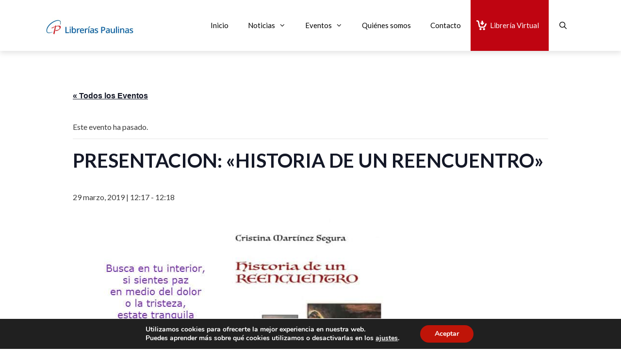

--- FILE ---
content_type: text/html; charset=UTF-8
request_url: https://librerias.paulinas.es/evento/presentacion-historia-de-un-reencuentro/
body_size: 22884
content:
<!DOCTYPE html>
<html lang="es">
<head>
	<meta charset="UTF-8">
	<title>PRESENTACION: &quot;HISTORIA DE UN REENCUENTRO&quot; - Red de librerías Paulinas</title>
<link rel='stylesheet' id='tribe-events-views-v2-bootstrap-datepicker-styles-css' href='https://librerias.paulinas.es/wp-content/plugins/the-events-calendar/vendor/bootstrap-datepicker/css/bootstrap-datepicker.standalone.min.css' media='all' />
<link rel='stylesheet' id='tec-variables-skeleton-css' href='https://librerias.paulinas.es/wp-content/plugins/the-events-calendar/common/build/css/variables-skeleton.css' media='all' />
<link rel='stylesheet' id='tribe-common-skeleton-style-css' href='https://librerias.paulinas.es/wp-content/plugins/the-events-calendar/common/build/css/common-skeleton.css' media='all' />
<link rel='stylesheet' id='tribe-tooltipster-css-css' href='https://librerias.paulinas.es/wp-content/plugins/the-events-calendar/common/vendor/tooltipster/tooltipster.bundle.min.css' media='all' />
<link rel='stylesheet' id='tribe-events-views-v2-skeleton-css' href='https://librerias.paulinas.es/wp-content/plugins/the-events-calendar/build/css/views-skeleton.css' media='all' />
<link rel='stylesheet' id='tec-variables-full-css' href='https://librerias.paulinas.es/wp-content/plugins/the-events-calendar/common/build/css/variables-full.css' media='all' />
<link rel='stylesheet' id='tribe-common-full-style-css' href='https://librerias.paulinas.es/wp-content/plugins/the-events-calendar/common/build/css/common-full.css' media='all' />
<link rel='stylesheet' id='tribe-events-views-v2-full-css' href='https://librerias.paulinas.es/wp-content/plugins/the-events-calendar/build/css/views-full.css' media='all' />
<link rel='stylesheet' id='tribe-events-views-v2-print-css' href='https://librerias.paulinas.es/wp-content/plugins/the-events-calendar/build/css/views-print.css' media='print' />
<link rel='stylesheet' id='tribe-events-views-v2-override-style-css' href='https://librerias.paulinas.es/wp-content/themes/gp_paulinas_child/tribe-events/tribe-events.css' media='all' />
<script>
window.koko_analytics = {"url":"https:\/\/librerias.paulinas.es\/wp-admin\/admin-ajax.php?action=koko_analytics_collect","site_url":"https:\/\/librerias.paulinas.es","post_id":8663,"path":"\/evento\/presentacion-historia-de-un-reencuentro\/","method":"cookie","use_cookie":true};
</script>
<meta name="viewport" content="width=device-width, initial-scale=1"><meta name="description" content="Librería Paulinas Presenta &nbsp;  &quot;HISTORIA DE UN REENCUENTRO&quot;                                           Cristina Martínez Segura. &nbsp; Si estas cansado de un Dios lejano al que te cuesta escuchar y entender en tu vida, y&hellip;">
<meta name="robots" content="index, follow, max-snippet:-1, max-image-preview:large, max-video-preview:-1">
<link rel="canonical" href="https://librerias.paulinas.es/evento/presentacion-historia-de-un-reencuentro/">
<meta property="og:url" content="https://librerias.paulinas.es/evento/presentacion-historia-de-un-reencuentro/">
<meta property="og:site_name" content="Red de librerías Paulinas">
<meta property="og:locale" content="es_ES">
<meta property="og:type" content="article">
<meta property="og:title" content="PRESENTACION: &quot;HISTORIA DE UN REENCUENTRO&quot; - Red de librerías Paulinas">
<meta property="og:description" content="Librería Paulinas Presenta &nbsp;  &quot;HISTORIA DE UN REENCUENTRO&quot;                                           Cristina Martínez Segura. &nbsp; Si estas cansado de un Dios lejano al que te cuesta escuchar y entender en tu vida, y&hellip;">
<meta property="og:image" content="https://librerias.paulinas.es/wp-content/uploads/2019/03/historia-de-un-reencuentro.jpg">
<meta property="og:image:secure_url" content="https://librerias.paulinas.es/wp-content/uploads/2019/03/historia-de-un-reencuentro.jpg">
<meta property="og:image:width" content="800">
<meta property="og:image:height" content="400">
<meta property="og:image:alt" content="HISTORIA DE UN REENCUENTRO">
<meta name="twitter:card" content="summary">
<meta name="twitter:title" content="PRESENTACION: &quot;HISTORIA DE UN REENCUENTRO&quot; - Red de librerías Paulinas">
<meta name="twitter:description" content="Librería Paulinas Presenta &nbsp;  &quot;HISTORIA DE UN REENCUENTRO&quot;                                           Cristina Martínez Segura. &nbsp; Si estas cansado de un Dios lejano al que te cuesta escuchar y entender en tu vida, y&hellip;">
<meta name="twitter:image" content="https://librerias.paulinas.es/wp-content/uploads/2019/03/historia-de-un-reencuentro.jpg">
<link href='https://fonts.gstatic.com' crossorigin rel='preconnect' />
<link href='https://fonts.googleapis.com' crossorigin rel='preconnect' />
<link rel="alternate" type="application/rss+xml" title="Red de librerías Paulinas &raquo; Feed" href="https://librerias.paulinas.es/feed/" />
<link rel="alternate" type="application/rss+xml" title="Red de librerías Paulinas &raquo; Feed de los comentarios" href="https://librerias.paulinas.es/comments/feed/" />
<link rel="alternate" type="text/calendar" title="Red de librerías Paulinas &raquo; iCal Feed" href="https://librerias.paulinas.es/agenda/?ical=1" />
<link rel="alternate" type="application/rss+xml" title="Red de librerías Paulinas &raquo; Comentario PRESENTACION: «HISTORIA DE UN REENCUENTRO» del feed" href="https://librerias.paulinas.es/evento/presentacion-historia-de-un-reencuentro/feed/" />
<link rel="alternate" title="oEmbed (JSON)" type="application/json+oembed" href="https://librerias.paulinas.es/wp-json/oembed/1.0/embed?url=https%3A%2F%2Flibrerias.paulinas.es%2Fevento%2Fpresentacion-historia-de-un-reencuentro%2F" />
<link rel="alternate" title="oEmbed (XML)" type="text/xml+oembed" href="https://librerias.paulinas.es/wp-json/oembed/1.0/embed?url=https%3A%2F%2Flibrerias.paulinas.es%2Fevento%2Fpresentacion-historia-de-un-reencuentro%2F&#038;format=xml" />
<style id='wp-img-auto-sizes-contain-inline-css'>
img:is([sizes=auto i],[sizes^="auto," i]){contain-intrinsic-size:3000px 1500px}
/*# sourceURL=wp-img-auto-sizes-contain-inline-css */
</style>
<link rel='stylesheet' id='generate-fonts-css' href='//fonts.googleapis.com/css?family=Lato:100,100italic,300,300italic,regular,italic,700,700italic,900,900italic' media='all' />
<link rel='stylesheet' id='tribe-events-v2-single-skeleton-css' href='https://librerias.paulinas.es/wp-content/plugins/the-events-calendar/build/css/tribe-events-single-skeleton.css' media='all' />
<link rel='stylesheet' id='tribe-events-v2-single-skeleton-full-css' href='https://librerias.paulinas.es/wp-content/plugins/the-events-calendar/build/css/tribe-events-single-full.css' media='all' />
<style id='wp-emoji-styles-inline-css'>

	img.wp-smiley, img.emoji {
		display: inline !important;
		border: none !important;
		box-shadow: none !important;
		height: 1em !important;
		width: 1em !important;
		margin: 0 0.07em !important;
		vertical-align: -0.1em !important;
		background: none !important;
		padding: 0 !important;
	}
/*# sourceURL=wp-emoji-styles-inline-css */
</style>
<link rel='stylesheet' id='wp-block-library-css' href='https://librerias.paulinas.es/wp-includes/css/dist/block-library/style.min.css' media='all' />
<style id='global-styles-inline-css'>
:root{--wp--preset--aspect-ratio--square: 1;--wp--preset--aspect-ratio--4-3: 4/3;--wp--preset--aspect-ratio--3-4: 3/4;--wp--preset--aspect-ratio--3-2: 3/2;--wp--preset--aspect-ratio--2-3: 2/3;--wp--preset--aspect-ratio--16-9: 16/9;--wp--preset--aspect-ratio--9-16: 9/16;--wp--preset--color--black: #000000;--wp--preset--color--cyan-bluish-gray: #abb8c3;--wp--preset--color--white: #ffffff;--wp--preset--color--pale-pink: #f78da7;--wp--preset--color--vivid-red: #cf2e2e;--wp--preset--color--luminous-vivid-orange: #ff6900;--wp--preset--color--luminous-vivid-amber: #fcb900;--wp--preset--color--light-green-cyan: #7bdcb5;--wp--preset--color--vivid-green-cyan: #00d084;--wp--preset--color--pale-cyan-blue: #8ed1fc;--wp--preset--color--vivid-cyan-blue: #0693e3;--wp--preset--color--vivid-purple: #9b51e0;--wp--preset--color--contrast: var(--contrast);--wp--preset--color--contrast-2: var(--contrast-2);--wp--preset--color--contrast-3: var(--contrast-3);--wp--preset--color--base: var(--base);--wp--preset--color--base-2: var(--base-2);--wp--preset--color--base-3: var(--base-3);--wp--preset--color--accent: var(--accent);--wp--preset--gradient--vivid-cyan-blue-to-vivid-purple: linear-gradient(135deg,rgb(6,147,227) 0%,rgb(155,81,224) 100%);--wp--preset--gradient--light-green-cyan-to-vivid-green-cyan: linear-gradient(135deg,rgb(122,220,180) 0%,rgb(0,208,130) 100%);--wp--preset--gradient--luminous-vivid-amber-to-luminous-vivid-orange: linear-gradient(135deg,rgb(252,185,0) 0%,rgb(255,105,0) 100%);--wp--preset--gradient--luminous-vivid-orange-to-vivid-red: linear-gradient(135deg,rgb(255,105,0) 0%,rgb(207,46,46) 100%);--wp--preset--gradient--very-light-gray-to-cyan-bluish-gray: linear-gradient(135deg,rgb(238,238,238) 0%,rgb(169,184,195) 100%);--wp--preset--gradient--cool-to-warm-spectrum: linear-gradient(135deg,rgb(74,234,220) 0%,rgb(151,120,209) 20%,rgb(207,42,186) 40%,rgb(238,44,130) 60%,rgb(251,105,98) 80%,rgb(254,248,76) 100%);--wp--preset--gradient--blush-light-purple: linear-gradient(135deg,rgb(255,206,236) 0%,rgb(152,150,240) 100%);--wp--preset--gradient--blush-bordeaux: linear-gradient(135deg,rgb(254,205,165) 0%,rgb(254,45,45) 50%,rgb(107,0,62) 100%);--wp--preset--gradient--luminous-dusk: linear-gradient(135deg,rgb(255,203,112) 0%,rgb(199,81,192) 50%,rgb(65,88,208) 100%);--wp--preset--gradient--pale-ocean: linear-gradient(135deg,rgb(255,245,203) 0%,rgb(182,227,212) 50%,rgb(51,167,181) 100%);--wp--preset--gradient--electric-grass: linear-gradient(135deg,rgb(202,248,128) 0%,rgb(113,206,126) 100%);--wp--preset--gradient--midnight: linear-gradient(135deg,rgb(2,3,129) 0%,rgb(40,116,252) 100%);--wp--preset--font-size--small: 13px;--wp--preset--font-size--medium: 20px;--wp--preset--font-size--large: 36px;--wp--preset--font-size--x-large: 42px;--wp--preset--spacing--20: 0.44rem;--wp--preset--spacing--30: 0.67rem;--wp--preset--spacing--40: 1rem;--wp--preset--spacing--50: 1.5rem;--wp--preset--spacing--60: 2.25rem;--wp--preset--spacing--70: 3.38rem;--wp--preset--spacing--80: 5.06rem;--wp--preset--shadow--natural: 6px 6px 9px rgba(0, 0, 0, 0.2);--wp--preset--shadow--deep: 12px 12px 50px rgba(0, 0, 0, 0.4);--wp--preset--shadow--sharp: 6px 6px 0px rgba(0, 0, 0, 0.2);--wp--preset--shadow--outlined: 6px 6px 0px -3px rgb(255, 255, 255), 6px 6px rgb(0, 0, 0);--wp--preset--shadow--crisp: 6px 6px 0px rgb(0, 0, 0);}:where(.is-layout-flex){gap: 0.5em;}:where(.is-layout-grid){gap: 0.5em;}body .is-layout-flex{display: flex;}.is-layout-flex{flex-wrap: wrap;align-items: center;}.is-layout-flex > :is(*, div){margin: 0;}body .is-layout-grid{display: grid;}.is-layout-grid > :is(*, div){margin: 0;}:where(.wp-block-columns.is-layout-flex){gap: 2em;}:where(.wp-block-columns.is-layout-grid){gap: 2em;}:where(.wp-block-post-template.is-layout-flex){gap: 1.25em;}:where(.wp-block-post-template.is-layout-grid){gap: 1.25em;}.has-black-color{color: var(--wp--preset--color--black) !important;}.has-cyan-bluish-gray-color{color: var(--wp--preset--color--cyan-bluish-gray) !important;}.has-white-color{color: var(--wp--preset--color--white) !important;}.has-pale-pink-color{color: var(--wp--preset--color--pale-pink) !important;}.has-vivid-red-color{color: var(--wp--preset--color--vivid-red) !important;}.has-luminous-vivid-orange-color{color: var(--wp--preset--color--luminous-vivid-orange) !important;}.has-luminous-vivid-amber-color{color: var(--wp--preset--color--luminous-vivid-amber) !important;}.has-light-green-cyan-color{color: var(--wp--preset--color--light-green-cyan) !important;}.has-vivid-green-cyan-color{color: var(--wp--preset--color--vivid-green-cyan) !important;}.has-pale-cyan-blue-color{color: var(--wp--preset--color--pale-cyan-blue) !important;}.has-vivid-cyan-blue-color{color: var(--wp--preset--color--vivid-cyan-blue) !important;}.has-vivid-purple-color{color: var(--wp--preset--color--vivid-purple) !important;}.has-black-background-color{background-color: var(--wp--preset--color--black) !important;}.has-cyan-bluish-gray-background-color{background-color: var(--wp--preset--color--cyan-bluish-gray) !important;}.has-white-background-color{background-color: var(--wp--preset--color--white) !important;}.has-pale-pink-background-color{background-color: var(--wp--preset--color--pale-pink) !important;}.has-vivid-red-background-color{background-color: var(--wp--preset--color--vivid-red) !important;}.has-luminous-vivid-orange-background-color{background-color: var(--wp--preset--color--luminous-vivid-orange) !important;}.has-luminous-vivid-amber-background-color{background-color: var(--wp--preset--color--luminous-vivid-amber) !important;}.has-light-green-cyan-background-color{background-color: var(--wp--preset--color--light-green-cyan) !important;}.has-vivid-green-cyan-background-color{background-color: var(--wp--preset--color--vivid-green-cyan) !important;}.has-pale-cyan-blue-background-color{background-color: var(--wp--preset--color--pale-cyan-blue) !important;}.has-vivid-cyan-blue-background-color{background-color: var(--wp--preset--color--vivid-cyan-blue) !important;}.has-vivid-purple-background-color{background-color: var(--wp--preset--color--vivid-purple) !important;}.has-black-border-color{border-color: var(--wp--preset--color--black) !important;}.has-cyan-bluish-gray-border-color{border-color: var(--wp--preset--color--cyan-bluish-gray) !important;}.has-white-border-color{border-color: var(--wp--preset--color--white) !important;}.has-pale-pink-border-color{border-color: var(--wp--preset--color--pale-pink) !important;}.has-vivid-red-border-color{border-color: var(--wp--preset--color--vivid-red) !important;}.has-luminous-vivid-orange-border-color{border-color: var(--wp--preset--color--luminous-vivid-orange) !important;}.has-luminous-vivid-amber-border-color{border-color: var(--wp--preset--color--luminous-vivid-amber) !important;}.has-light-green-cyan-border-color{border-color: var(--wp--preset--color--light-green-cyan) !important;}.has-vivid-green-cyan-border-color{border-color: var(--wp--preset--color--vivid-green-cyan) !important;}.has-pale-cyan-blue-border-color{border-color: var(--wp--preset--color--pale-cyan-blue) !important;}.has-vivid-cyan-blue-border-color{border-color: var(--wp--preset--color--vivid-cyan-blue) !important;}.has-vivid-purple-border-color{border-color: var(--wp--preset--color--vivid-purple) !important;}.has-vivid-cyan-blue-to-vivid-purple-gradient-background{background: var(--wp--preset--gradient--vivid-cyan-blue-to-vivid-purple) !important;}.has-light-green-cyan-to-vivid-green-cyan-gradient-background{background: var(--wp--preset--gradient--light-green-cyan-to-vivid-green-cyan) !important;}.has-luminous-vivid-amber-to-luminous-vivid-orange-gradient-background{background: var(--wp--preset--gradient--luminous-vivid-amber-to-luminous-vivid-orange) !important;}.has-luminous-vivid-orange-to-vivid-red-gradient-background{background: var(--wp--preset--gradient--luminous-vivid-orange-to-vivid-red) !important;}.has-very-light-gray-to-cyan-bluish-gray-gradient-background{background: var(--wp--preset--gradient--very-light-gray-to-cyan-bluish-gray) !important;}.has-cool-to-warm-spectrum-gradient-background{background: var(--wp--preset--gradient--cool-to-warm-spectrum) !important;}.has-blush-light-purple-gradient-background{background: var(--wp--preset--gradient--blush-light-purple) !important;}.has-blush-bordeaux-gradient-background{background: var(--wp--preset--gradient--blush-bordeaux) !important;}.has-luminous-dusk-gradient-background{background: var(--wp--preset--gradient--luminous-dusk) !important;}.has-pale-ocean-gradient-background{background: var(--wp--preset--gradient--pale-ocean) !important;}.has-electric-grass-gradient-background{background: var(--wp--preset--gradient--electric-grass) !important;}.has-midnight-gradient-background{background: var(--wp--preset--gradient--midnight) !important;}.has-small-font-size{font-size: var(--wp--preset--font-size--small) !important;}.has-medium-font-size{font-size: var(--wp--preset--font-size--medium) !important;}.has-large-font-size{font-size: var(--wp--preset--font-size--large) !important;}.has-x-large-font-size{font-size: var(--wp--preset--font-size--x-large) !important;}
/*# sourceURL=global-styles-inline-css */
</style>

<style id='classic-theme-styles-inline-css'>
/*! This file is auto-generated */
.wp-block-button__link{color:#fff;background-color:#32373c;border-radius:9999px;box-shadow:none;text-decoration:none;padding:calc(.667em + 2px) calc(1.333em + 2px);font-size:1.125em}.wp-block-file__button{background:#32373c;color:#fff;text-decoration:none}
/*# sourceURL=/wp-includes/css/classic-themes.min.css */
</style>
<link rel='stylesheet' id='tribe-events-v2-single-blocks-css' href='https://librerias.paulinas.es/wp-content/plugins/the-events-calendar/build/css/tribe-events-single-blocks.css' media='all' />
<link rel='stylesheet' id='aps-animate-css-css' href='https://librerias.paulinas.es/wp-content/plugins/accesspress-social-icons/css/animate.css' media='all' />
<link rel='stylesheet' id='aps-frontend-css-css' href='https://librerias.paulinas.es/wp-content/plugins/accesspress-social-icons/css/frontend.css' media='all' />
<link rel='stylesheet' id='contact-form-7-css' href='https://librerias.paulinas.es/wp-content/plugins/contact-form-7/includes/css/styles.css' media='all' />
<link rel='stylesheet' id='generate-style-css' href='https://librerias.paulinas.es/wp-content/themes/generatepress/assets/css/all.min.css' media='all' />
<style id='generate-style-inline-css'>
@media (max-width:768px){.main-navigation .menu-toggle,.main-navigation .mobile-bar-items,.sidebar-nav-mobile:not(#sticky-placeholder){display:block;}.main-navigation ul,.gen-sidebar-nav{display:none;}[class*="nav-float-"] .site-header .inside-header > *{float:none;clear:both;}}
.dynamic-author-image-rounded{border-radius:100%;}.dynamic-featured-image, .dynamic-author-image{vertical-align:middle;}.one-container.blog .dynamic-content-template:not(:last-child), .one-container.archive .dynamic-content-template:not(:last-child){padding-bottom:0px;}.dynamic-entry-excerpt > p:last-child{margin-bottom:0px;}
/*# sourceURL=generate-style-inline-css */
</style>
<link rel='stylesheet' id='generate-font-icons-css' href='https://librerias.paulinas.es/wp-content/themes/generatepress/assets/css/components/font-icons.min.css' media='all' />
<link rel='stylesheet' id='generatepress-dynamic-css' href='https://librerias.paulinas.es/wp-content/uploads/generatepress/style.min.css' media='all' />
<link rel='stylesheet' id='generate-child-css' href='https://librerias.paulinas.es/wp-content/themes/gp_paulinas_child/style.css' media='all' />
<link rel='stylesheet' id='generateblocks-global-css' href='https://librerias.paulinas.es/wp-content/uploads/generateblocks/style-global.css' media='all' />
<style id='generateblocks-inline-css'>
.gb-container.gb-tabs__item:not(.gb-tabs__item-open){display:none;}.gb-container-bucle-articulos > .gb-inside-container{max-width:1100px;margin-left:auto;margin-right:auto;}.gb-grid-wrapper > .gb-grid-column-bucle-articulos > .gb-container{display:flex;flex-direction:column;height:100%;}.gb-container-7b543b3b{background-color:#fafafa;}.gb-container-7b543b3b > .gb-inside-container{padding:20px;}.gb-grid-wrapper > .gb-grid-column-7b543b3b{width:50%;}.gb-grid-wrapper > .gb-grid-column-7b543b3b > .gb-container{display:flex;flex-direction:column;height:100%;}.gb-grid-wrapper-bce10257{display:flex;flex-wrap:wrap;justify-content:flex-end;margin-left:-20px;}.gb-grid-wrapper-bce10257 > .gb-grid-column{box-sizing:border-box;padding-left:20px;padding-bottom:20px;}.gb-block-image-d35c9a1e{margin-bottom:30px;}.gb-image-d35c9a1e{vertical-align:middle;}.gb-button-wrapper{display:flex;flex-wrap:wrap;align-items:flex-start;justify-content:flex-start;clear:both;}.gb-button-wrapper-4687eec8{justify-content:flex-end;margin-right:20px;}.gb-accordion__item:not(.gb-accordion__item-open) > .gb-button .gb-accordion__icon-open{display:none;}.gb-accordion__item.gb-accordion__item-open > .gb-button .gb-accordion__icon{display:none;}.gb-button-wrapper .gb-button-categoria-bucle-articulos, .gb-button-wrapper .gb-button-categoria-bucle-articulos:visited{font-size:13px;padding:5px 7px;margin-top:-73%;border-radius:4px;background-color:#bf0411;color:#ffffff;text-decoration:none;display:inline-flex;align-items:center;justify-content:center;text-align:center;}.gb-button-wrapper .gb-button-categoria-bucle-articulos:hover, .gb-button-wrapper .gb-button-categoria-bucle-articulos:active, .gb-button-wrapper .gb-button-categoria-bucle-articulos:focus{background-color:#222222;color:#ffffff;}h2.gb-headline-78887546{font-size:30px;margin-bottom:5px;}p.gb-headline-06903817{font-size:14px;margin-bottom:30px;}@media (max-width: 1024px) {.gb-button-wrapper-4687eec8{margin-right:5px;}.gb-button-wrapper .gb-button-categoria-bucle-articulos{margin-top:-75%;}}@media (max-width: 767px) {.gb-grid-wrapper > .gb-grid-column-7b543b3b{width:100%;}.gb-button-wrapper .gb-button-categoria-bucle-articulos{margin-top:-80%;}}:root{--gb-container-width:1100px;}.gb-container .wp-block-image img{vertical-align:middle;}.gb-grid-wrapper .wp-block-image{margin-bottom:0;}.gb-highlight{background:none;}.gb-shape{line-height:0;}.gb-container-link{position:absolute;top:0;right:0;bottom:0;left:0;z-index:99;}
/*# sourceURL=generateblocks-inline-css */
</style>
<link rel='stylesheet' id='generate-blog-images-css' href='https://librerias.paulinas.es/wp-content/plugins/gp-premium/blog/functions/css/featured-images.min.css' media='all' />
<link rel='stylesheet' id='moove_gdpr_frontend-css' href='https://librerias.paulinas.es/wp-content/plugins/gdpr-cookie-compliance/dist/styles/gdpr-main.css' media='all' />
<style id='moove_gdpr_frontend-inline-css'>
#moove_gdpr_cookie_modal,#moove_gdpr_cookie_info_bar,.gdpr_cookie_settings_shortcode_content{font-family:&#039;Nunito&#039;,sans-serif}#moove_gdpr_save_popup_settings_button{background-color:#373737;color:#fff}#moove_gdpr_save_popup_settings_button:hover{background-color:#000}#moove_gdpr_cookie_info_bar .moove-gdpr-info-bar-container .moove-gdpr-info-bar-content a.mgbutton,#moove_gdpr_cookie_info_bar .moove-gdpr-info-bar-container .moove-gdpr-info-bar-content button.mgbutton{background-color:#bf1408}#moove_gdpr_cookie_modal .moove-gdpr-modal-content .moove-gdpr-modal-footer-content .moove-gdpr-button-holder a.mgbutton,#moove_gdpr_cookie_modal .moove-gdpr-modal-content .moove-gdpr-modal-footer-content .moove-gdpr-button-holder button.mgbutton,.gdpr_cookie_settings_shortcode_content .gdpr-shr-button.button-green{background-color:#bf1408;border-color:#bf1408}#moove_gdpr_cookie_modal .moove-gdpr-modal-content .moove-gdpr-modal-footer-content .moove-gdpr-button-holder a.mgbutton:hover,#moove_gdpr_cookie_modal .moove-gdpr-modal-content .moove-gdpr-modal-footer-content .moove-gdpr-button-holder button.mgbutton:hover,.gdpr_cookie_settings_shortcode_content .gdpr-shr-button.button-green:hover{background-color:#fff;color:#bf1408}#moove_gdpr_cookie_modal .moove-gdpr-modal-content .moove-gdpr-modal-close i,#moove_gdpr_cookie_modal .moove-gdpr-modal-content .moove-gdpr-modal-close span.gdpr-icon{background-color:#bf1408;border:1px solid #bf1408}#moove_gdpr_cookie_info_bar span.moove-gdpr-infobar-allow-all.focus-g,#moove_gdpr_cookie_info_bar span.moove-gdpr-infobar-allow-all:focus,#moove_gdpr_cookie_info_bar button.moove-gdpr-infobar-allow-all.focus-g,#moove_gdpr_cookie_info_bar button.moove-gdpr-infobar-allow-all:focus,#moove_gdpr_cookie_info_bar span.moove-gdpr-infobar-reject-btn.focus-g,#moove_gdpr_cookie_info_bar span.moove-gdpr-infobar-reject-btn:focus,#moove_gdpr_cookie_info_bar button.moove-gdpr-infobar-reject-btn.focus-g,#moove_gdpr_cookie_info_bar button.moove-gdpr-infobar-reject-btn:focus,#moove_gdpr_cookie_info_bar span.change-settings-button.focus-g,#moove_gdpr_cookie_info_bar span.change-settings-button:focus,#moove_gdpr_cookie_info_bar button.change-settings-button.focus-g,#moove_gdpr_cookie_info_bar button.change-settings-button:focus{-webkit-box-shadow:0 0 1px 3px #bf1408;-moz-box-shadow:0 0 1px 3px #bf1408;box-shadow:0 0 1px 3px #bf1408}#moove_gdpr_cookie_modal .moove-gdpr-modal-content .moove-gdpr-modal-close i:hover,#moove_gdpr_cookie_modal .moove-gdpr-modal-content .moove-gdpr-modal-close span.gdpr-icon:hover,#moove_gdpr_cookie_info_bar span[data-href]>u.change-settings-button{color:#bf1408}#moove_gdpr_cookie_modal .moove-gdpr-modal-content .moove-gdpr-modal-left-content #moove-gdpr-menu li.menu-item-selected a span.gdpr-icon,#moove_gdpr_cookie_modal .moove-gdpr-modal-content .moove-gdpr-modal-left-content #moove-gdpr-menu li.menu-item-selected button span.gdpr-icon{color:inherit}#moove_gdpr_cookie_modal .moove-gdpr-modal-content .moove-gdpr-modal-left-content #moove-gdpr-menu li a span.gdpr-icon,#moove_gdpr_cookie_modal .moove-gdpr-modal-content .moove-gdpr-modal-left-content #moove-gdpr-menu li button span.gdpr-icon{color:inherit}#moove_gdpr_cookie_modal .gdpr-acc-link{line-height:0;font-size:0;color:transparent;position:absolute}#moove_gdpr_cookie_modal .moove-gdpr-modal-content .moove-gdpr-modal-close:hover i,#moove_gdpr_cookie_modal .moove-gdpr-modal-content .moove-gdpr-modal-left-content #moove-gdpr-menu li a,#moove_gdpr_cookie_modal .moove-gdpr-modal-content .moove-gdpr-modal-left-content #moove-gdpr-menu li button,#moove_gdpr_cookie_modal .moove-gdpr-modal-content .moove-gdpr-modal-left-content #moove-gdpr-menu li button i,#moove_gdpr_cookie_modal .moove-gdpr-modal-content .moove-gdpr-modal-left-content #moove-gdpr-menu li a i,#moove_gdpr_cookie_modal .moove-gdpr-modal-content .moove-gdpr-tab-main .moove-gdpr-tab-main-content a:hover,#moove_gdpr_cookie_info_bar.moove-gdpr-dark-scheme .moove-gdpr-info-bar-container .moove-gdpr-info-bar-content a.mgbutton:hover,#moove_gdpr_cookie_info_bar.moove-gdpr-dark-scheme .moove-gdpr-info-bar-container .moove-gdpr-info-bar-content button.mgbutton:hover,#moove_gdpr_cookie_info_bar.moove-gdpr-dark-scheme .moove-gdpr-info-bar-container .moove-gdpr-info-bar-content a:hover,#moove_gdpr_cookie_info_bar.moove-gdpr-dark-scheme .moove-gdpr-info-bar-container .moove-gdpr-info-bar-content button:hover,#moove_gdpr_cookie_info_bar.moove-gdpr-dark-scheme .moove-gdpr-info-bar-container .moove-gdpr-info-bar-content span.change-settings-button:hover,#moove_gdpr_cookie_info_bar.moove-gdpr-dark-scheme .moove-gdpr-info-bar-container .moove-gdpr-info-bar-content button.change-settings-button:hover,#moove_gdpr_cookie_info_bar.moove-gdpr-dark-scheme .moove-gdpr-info-bar-container .moove-gdpr-info-bar-content u.change-settings-button:hover,#moove_gdpr_cookie_info_bar span[data-href]>u.change-settings-button,#moove_gdpr_cookie_info_bar.moove-gdpr-dark-scheme .moove-gdpr-info-bar-container .moove-gdpr-info-bar-content a.mgbutton.focus-g,#moove_gdpr_cookie_info_bar.moove-gdpr-dark-scheme .moove-gdpr-info-bar-container .moove-gdpr-info-bar-content button.mgbutton.focus-g,#moove_gdpr_cookie_info_bar.moove-gdpr-dark-scheme .moove-gdpr-info-bar-container .moove-gdpr-info-bar-content a.focus-g,#moove_gdpr_cookie_info_bar.moove-gdpr-dark-scheme .moove-gdpr-info-bar-container .moove-gdpr-info-bar-content button.focus-g,#moove_gdpr_cookie_info_bar.moove-gdpr-dark-scheme .moove-gdpr-info-bar-container .moove-gdpr-info-bar-content a.mgbutton:focus,#moove_gdpr_cookie_info_bar.moove-gdpr-dark-scheme .moove-gdpr-info-bar-container .moove-gdpr-info-bar-content button.mgbutton:focus,#moove_gdpr_cookie_info_bar.moove-gdpr-dark-scheme .moove-gdpr-info-bar-container .moove-gdpr-info-bar-content a:focus,#moove_gdpr_cookie_info_bar.moove-gdpr-dark-scheme .moove-gdpr-info-bar-container .moove-gdpr-info-bar-content button:focus,#moove_gdpr_cookie_info_bar.moove-gdpr-dark-scheme .moove-gdpr-info-bar-container .moove-gdpr-info-bar-content span.change-settings-button.focus-g,span.change-settings-button:focus,button.change-settings-button.focus-g,button.change-settings-button:focus,#moove_gdpr_cookie_info_bar.moove-gdpr-dark-scheme .moove-gdpr-info-bar-container .moove-gdpr-info-bar-content u.change-settings-button.focus-g,#moove_gdpr_cookie_info_bar.moove-gdpr-dark-scheme .moove-gdpr-info-bar-container .moove-gdpr-info-bar-content u.change-settings-button:focus{color:#bf1408}#moove_gdpr_cookie_modal .moove-gdpr-branding.focus-g span,#moove_gdpr_cookie_modal .moove-gdpr-modal-content .moove-gdpr-tab-main a.focus-g,#moove_gdpr_cookie_modal .moove-gdpr-modal-content .moove-gdpr-tab-main .gdpr-cd-details-toggle.focus-g{color:#bf1408}#moove_gdpr_cookie_modal.gdpr_lightbox-hide{display:none}
/*# sourceURL=moove_gdpr_frontend-inline-css */
</style>
<style id='block-visibility-screen-size-styles-inline-css'>
/* Large screens (desktops, 992px and up) */
@media ( min-width: 992px ) {
	.block-visibility-hide-large-screen {
		display: none !important;
	}
}

/* Medium screens (tablets, between 768px and 992px) */
@media ( min-width: 768px ) and ( max-width: 991.98px ) {
	.block-visibility-hide-medium-screen {
		display: none !important;
	}
}

/* Small screens (mobile devices, less than 768px) */
@media ( max-width: 767.98px ) {
	.block-visibility-hide-small-screen {
		display: none !important;
	}
}
/*# sourceURL=block-visibility-screen-size-styles-inline-css */
</style>
<script src="https://librerias.paulinas.es/wp-includes/js/jquery/jquery.min.js" id="jquery-core-js"></script>
<script src="https://librerias.paulinas.es/wp-includes/js/jquery/jquery-migrate.min.js" id="jquery-migrate-js"></script>
<script src="https://librerias.paulinas.es/wp-content/plugins/the-events-calendar/common/build/js/tribe-common.js" id="tribe-common-js"></script>
<script src="https://librerias.paulinas.es/wp-content/plugins/the-events-calendar/build/js/views/breakpoints.js" id="tribe-events-views-v2-breakpoints-js"></script>
<script src="https://librerias.paulinas.es/wp-content/plugins/accesspress-social-icons/js/frontend.js" id="aps-frontend-js-js"></script>
<link rel="https://api.w.org/" href="https://librerias.paulinas.es/wp-json/" /><link rel="alternate" title="JSON" type="application/json" href="https://librerias.paulinas.es/wp-json/wp/v2/tribe_events/8663" /><link rel="EditURI" type="application/rsd+xml" title="RSD" href="https://librerias.paulinas.es/xmlrpc.php?rsd" />
<meta name="generator" content="WordPress 6.9" />
<link rel='shortlink' href='https://librerias.paulinas.es/?p=8663' />
<meta name="generator" content="performant-translations 1.2.0">
<!-- Stream WordPress user activity plugin v4.1.1 -->
<meta name="tec-api-version" content="v1"><meta name="tec-api-origin" content="https://librerias.paulinas.es"><link rel="alternate" href="https://librerias.paulinas.es/wp-json/tribe/events/v1/events/8663" /><style>.recentcomments a{display:inline !important;padding:0 !important;margin:0 !important;}</style><script type="application/ld+json">
[{"@context":"http://schema.org","@type":"Event","name":"PRESENTACION: \u00abHISTORIA DE UN REENCUENTRO\u00bb","description":"&lt;p&gt;Librer\u00eda Paulinas Presenta &nbsp; \u00a0&quot;HISTORIA DE UN REENCUENTRO&quot; \u00a0 \u00a0 \u00a0 \u00a0 \u00a0 \u00a0 \u00a0 \u00a0 \u00a0 \u00a0 \u00a0 \u00a0 \u00a0 \u00a0 \u00a0 \u00a0 \u00a0 \u00a0 \u00a0 \u00a0 \u00a0\u00a0Cristina Mart\u00ednez Segura. &nbsp; Si estas cansado de un Dios lejano al que te cuesta escuchar y entender en tu vida, y estas cansado de tener una ... &lt;a title=&quot;PRESENTACION: \u00abHISTORIA DE UN REENCUENTRO\u00bb&quot; class=&quot;read-more&quot; href=&quot;https://librerias.paulinas.es/evento/presentacion-historia-de-un-reencuentro/&quot; aria-label=&quot;Leer m\u00e1s sobre PRESENTACION: \u00abHISTORIA DE UN REENCUENTRO\u00bb&quot;&gt;Leer m\u00e1s&lt;/a&gt;&lt;/p&gt;\\n","image":"https://librerias.paulinas.es/wp-content/uploads/2019/03/historia-de-un-reencuentro.jpg","url":"https://librerias.paulinas.es/evento/presentacion-historia-de-un-reencuentro/","eventAttendanceMode":"https://schema.org/OfflineEventAttendanceMode","eventStatus":"https://schema.org/EventScheduled","startDate":"2019-03-29T12:17:00+01:00","endDate":"2019-03-29T12:18:00+01:00","location":false,"organizer":false,"performer":"Organization"}]
</script><link rel="icon" href="https://librerias.paulinas.es/wp-content/uploads/2024/02/cropped-favicon-paulinas-32x32.webp" sizes="32x32" />
<link rel="icon" href="https://librerias.paulinas.es/wp-content/uploads/2024/02/cropped-favicon-paulinas-192x192.webp" sizes="192x192" />
<link rel="apple-touch-icon" href="https://librerias.paulinas.es/wp-content/uploads/2024/02/cropped-favicon-paulinas-180x180.webp" />
<meta name="msapplication-TileImage" content="https://librerias.paulinas.es/wp-content/uploads/2024/02/cropped-favicon-paulinas-270x270.webp" />
		<style id="wp-custom-css">
			/*.footer_W2 li {
	margin-bottom: 5px;
}

.joinchat__button {
	bottom: 70px;
	right: 30px;
}

.generate-back-to-top,
.generate-back-to-top:visited {
	right: 60px;
}

.gutentor-meta-categories {
	color: #bf1408;
}

a, a:visited, a:hover {
    text-decoration: underline;
}
*/

.mc4wp-etiquetas {
	display: block;
	width: calc(100% - 20px);
	margin: 10px;
}

.mc4wp-campos, .mc4wp-boton {
	display: block;
	width: calc(100% - 20px);
	margin: 10px;
}

.mc4wp-boton {
	background-color: #bf0411;
}

.mc4wp-alert.mc4wp-success {
	background-color: #bf0411;
	padding: 20px;
	text-align: center;
}		</style>
		
<script async src='https://www.googletagmanager.com/gtag/js?id=G-RT8XQFT1R2'></script><script>
window.dataLayer = window.dataLayer || [];
function gtag(){dataLayer.push(arguments);}gtag('js', new Date());
gtag('set', 'cookie_domain', 'auto');
gtag('set', 'cookie_flags', 'SameSite=None;Secure');
window.addEventListener('load', function () {
    var links = document.querySelectorAll('a');
    for (let i = 0; i < links.length; i++) {
        links[i].addEventListener('click', function(e) {
            var n = this.href.includes('librerias.paulinas.es');
            if (n == false) {
                gtag('event', 'click', {'event_category': 'external links','event_label' : this.href});
            }
        });
        }
    });
    window.addEventListener('load', function () {
        var links = document.querySelectorAll('a');
        for (let i = 0; i < links.length; i++) {
            links[i].addEventListener('click', function(e) {
                var n = this.href.includes('tel:');
                if (n === true) {
                    gtag('event', 'click', {'event_category': 'phone','event_label' : this.href.slice(4)});
                }
            });
        }
    });
 gtag('config', 'G-RT8XQFT1R2' , {});

</script>
<link rel='stylesheet' id='joinchat-css' href='https://librerias.paulinas.es/wp-content/plugins/creame-whatsapp-me/public/css/joinchat.min.css' media='all' />
<link rel='stylesheet' id='joinchat-premium-qr-css' href='https://librerias.paulinas.es/wp-content/plugins/joinchat-premium/public/css/joinchat-premium-qr.min.css' media='all' />
<link rel='stylesheet' id='joinchat-support-agents-css' href='https://librerias.paulinas.es/wp-content/plugins/joinchat-premium/addons/support-agents/public/css/joinchat-support-agents.min.css' media='all' />
</head>

<body class="wp-singular tribe_events-template-default single single-tribe_events postid-8663 wp-custom-logo wp-embed-responsive wp-theme-generatepress wp-child-theme-gp_paulinas_child post-image-above-header post-image-aligned-center tribe-events-page-template tribe-no-js tribe-filter-live no-sidebar nav-float-right one-container fluid-header active-footer-widgets-3 nav-search-enabled header-aligned-left dropdown-hover featured-image-active events-single tribe-events-style-full tribe-events-style-theme" itemtype="https://schema.org/Blog" itemscope>
	<a class="screen-reader-text skip-link" href="#content" title="Saltar al contenido">Saltar al contenido</a>		<header class="site-header" id="masthead" aria-label="Sitio"  itemtype="https://schema.org/WPHeader" itemscope>
			<div class="inside-header grid-container grid-parent">
				<div class="site-logo">
					<a href="https://librerias.paulinas.es/" rel="home">
						<img  class="header-image is-logo-image" alt="Red de librerías Paulinas" src="https://librerias.paulinas.es/wp-content/uploads/2024/02/paulinas-logo-cabecera-web-librerias-horizontal-red.jpg" />
					</a>
				</div>		<nav class="main-navigation sub-menu-right" id="site-navigation" aria-label="Principal"  itemtype="https://schema.org/SiteNavigationElement" itemscope>
			<div class="inside-navigation grid-container grid-parent">
				<form method="get" class="search-form navigation-search" action="https://librerias.paulinas.es/">
					<input type="search" class="search-field" value="" name="s" title="Buscar" />
				</form>		<div class="mobile-bar-items">
						<span class="search-item">
				<a aria-label="Abrir la barra de búsqueda" href="#">
									</a>
			</span>
		</div>
						<button class="menu-toggle" aria-controls="primary-menu" aria-expanded="false">
					<span class="mobile-menu">Menú</span>				</button>
				<div id="primary-menu" class="main-nav"><ul id="menu-menu-principal" class=" menu sf-menu"><li id="menu-item-15" class="menu-item menu-item-type-post_type menu-item-object-page menu-item-home menu-item-15"><a href="https://librerias.paulinas.es/">Inicio</a></li>
<li id="menu-item-17" class="menu-item menu-item-type-post_type menu-item-object-page menu-item-has-children menu-item-17"><a href="https://librerias.paulinas.es/noticias-librerias/">Noticias<span role="presentation" class="dropdown-menu-toggle"></span></a>
<ul class="sub-menu">
	<li id="menu-item-9995" class="menu-item menu-item-type-post_type menu-item-object-page menu-item-9995"><a href="https://librerias.paulinas.es/noticias-librerias/autores/">Autores</a></li>
	<li id="menu-item-9996" class="menu-item menu-item-type-post_type menu-item-object-page menu-item-9996"><a href="https://librerias.paulinas.es/noticias-librerias/festividades/">Festividades</a></li>
	<li id="menu-item-9997" class="menu-item menu-item-type-post_type menu-item-object-page menu-item-9997"><a href="https://librerias.paulinas.es/noticias-librerias/libros-recomendados/">Libros recomendados</a></li>
	<li id="menu-item-9998" class="menu-item menu-item-type-post_type menu-item-object-page menu-item-9998"><a href="https://librerias.paulinas.es/noticias-librerias/noticias/">Noticias</a></li>
	<li id="menu-item-9999" class="menu-item menu-item-type-post_type menu-item-object-page menu-item-9999"><a href="https://librerias.paulinas.es/noticias-librerias/pastoral/">Pastoral</a></li>
</ul>
</li>
<li id="menu-item-22" class="menu-item menu-item-type-custom menu-item-object-custom menu-item-has-children menu-item-22"><a href="/eventos/">Eventos<span role="presentation" class="dropdown-menu-toggle"></span></a>
<ul class="sub-menu">
	<li id="menu-item-9966" class="menu-item menu-item-type-post_type menu-item-object-page menu-item-9966"><a href="https://librerias.paulinas.es/eventos/barcelona/">Barcelona</a></li>
	<li id="menu-item-9965" class="menu-item menu-item-type-post_type menu-item-object-page menu-item-9965"><a href="https://librerias.paulinas.es/eventos/granada/">Granada</a></li>
	<li id="menu-item-9964" class="menu-item menu-item-type-post_type menu-item-object-page menu-item-9964"><a href="https://librerias.paulinas.es/eventos/madrid/">Madrid</a></li>
	<li id="menu-item-9963" class="menu-item menu-item-type-post_type menu-item-object-page menu-item-9963"><a href="https://librerias.paulinas.es/eventos/valencia/">Valencia</a></li>
	<li id="menu-item-9962" class="menu-item menu-item-type-post_type menu-item-object-page menu-item-9962"><a href="https://librerias.paulinas.es/eventos/valladolid/">Valladolid</a></li>
</ul>
</li>
<li id="menu-item-8977" class="menu-item menu-item-type-post_type menu-item-object-page menu-item-8977"><a href="https://librerias.paulinas.es/quienes-somos/">Quiénes somos</a></li>
<li id="menu-item-8932" class="menu-item menu-item-type-post_type menu-item-object-page menu-item-8932"><a href="https://librerias.paulinas.es/contacto/">Contacto</a></li>
<li id="menu-item-9946" class="nav-destacado menu-item menu-item-type-custom menu-item-object-custom menu-item-9946"><a target="_blank" href="https://libreriavirtual.paulinas.es">Librería Virtual</a></li>
<li class="search-item menu-item-align-right"><a aria-label="Abrir la barra de búsqueda" href="#"></a></li></ul></div>			</div>
		</nav>
					</div>
		</header>
		
	<div class="site grid-container container hfeed grid-parent" id="page">
				<div class="site-content" id="content">
			<section id="tribe-events-pg-template" class="tribe-events-pg-template" role="main"><div class="tribe-events-before-html"></div><span class="tribe-events-ajax-loading"><img class="tribe-events-spinner-medium" src="https://librerias.paulinas.es/wp-content/plugins/the-events-calendar/src/resources/images/tribe-loading.gif" alt="Cargando Eventos" /></span>
<div id="tribe-events-content" class="tribe-events-single">

	<p class="tribe-events-back">
		<a href="https://librerias.paulinas.es/agenda/"> &laquo; Todos los Eventos</a>
	</p>

	<!-- Notices -->
	<div class="tribe-events-notices"><ul><li>Este evento ha pasado.</li></ul></div>
	<h1 class="tribe-events-single-event-title">PRESENTACION: «HISTORIA DE UN REENCUENTRO»</h1>
	<div class="tribe-events-schedule tribe-clearfix">
		<div><span class="tribe-event-date-start">29 marzo, 2019 | 12:17</span> - <span class="tribe-event-time">12:18</span></div>			</div>

	<!-- Event header -->
	<div id="tribe-events-header"  data-title="PRESENTACION: &quot;HISTORIA DE UN REENCUENTRO&quot; - Red de librerías Paulinas" data-viewtitle="PRESENTACION: «HISTORIA DE UN REENCUENTRO»">
		<!-- Navigation -->
		<nav class="tribe-events-nav-pagination" aria-label="Navegación del Evento">
			<ul class="tribe-events-sub-nav">
				<li class="tribe-events-nav-previous"><a href="https://librerias.paulinas.es/evento/charla-una-nueva-mirada-marta-de-arriba/"><span>&laquo;</span> Charla: «Una nueva mirada» con Marta de Arriba</a></li>
				<li class="tribe-events-nav-next"><a href="https://librerias.paulinas.es/evento/pencuentros-con-la-poesia/">ENCUENTROS CON LA POESÍA <span>&raquo;</span></a></li>
			</ul>
			<!-- .tribe-events-sub-nav -->
		</nav>
	</div>
	<!-- #tribe-events-header -->

			<div id="post-8663" class="post-8663 tribe_events type-tribe_events status-publish has-post-thumbnail hentry tag-cristina-martinez-segura tag-descubriendo-la-fe tag-encuentro-con-dios tag-espiritualidad tag-hijas-de-san-pablo tag-historia-de-un-reencuentro tag-libreria-paulinas-valencia tribe_events_cat-valencia cat_valencia">
			<!-- Event featured image, but exclude link -->
			<div class="tribe-events-event-image"><img width="800" height="400" src="https://librerias.paulinas.es/wp-content/uploads/2019/03/historia-de-un-reencuentro.jpg" class="attachment-full size-full wp-post-image" alt="HISTORIA DE UN REENCUENTRO" decoding="async" fetchpriority="high" srcset="https://librerias.paulinas.es/wp-content/uploads/2019/03/historia-de-un-reencuentro.jpg 800w, https://librerias.paulinas.es/wp-content/uploads/2019/03/historia-de-un-reencuentro-300x150.jpg 300w, https://librerias.paulinas.es/wp-content/uploads/2019/03/historia-de-un-reencuentro-768x384.jpg 768w" sizes="(max-width: 800px) 100vw, 800px" /></div>
			<!-- Event content -->
						<div class="tribe-events-single-event-description tribe-events-content">
				<p style="text-align: center;"><strong>Librería Paulinas</strong></p>
<p style="text-align: center;"><strong>Presenta</strong></p>
<p>&nbsp;</p>
<h1 style="text-align: center;"><span style="color: #ff00ff;"><strong> <span style="color: #ff6600;">«HISTORIA DE UN REENCUENTRO»</span></strong></span></h1>
<p style="text-align: center;">                                          <span style="color: #ff6600;">Cristina Martínez Segura.</span></p>
<p>&nbsp;</p>
<p style="padding-left: 30px;">Si estas cansado de un Dios lejano al que te cuesta escuchar y entender en tu vida, y estas cansado de tener una fe monótona, seguro que ese libro te ayuda a renovar tu vida espiritual y tener un encuentro con Cristo.</p>
<h2 style="text-align: center;"><strong>EL ENCUENTRO</strong></h2>
<p style="text-align: left; padding-left: 30px;">Cristina,fue bautizada nada mas nacer pero el deseo de tomar la primera comunión se ve pospuesto hasta llegar a los 50 años y ver realizado su sueño «de la mano de la Virgen».</p>
<p style="padding-left: 30px;">El intercambio de cartas con sor Aroa, monja de las dominicas de Lerma, sirven para transmitirle a cristina su fe en cristo a través de un camino muy sencillo:volver a ser como una niña,abandonada y confiada en manos de Jesús.</p>
<p style="padding-left: 30px;">¡¡El cambio en cristina ha sido enorme!!, de sentir que le faltaba algo en la vida, a encontrar la Fe, pasando de una vida con una fe impersonal a una fe viva y real.</p>
<p style="padding-left: 30px;">Si estas buscando renovar tu fe, rejuvenecer tu espíritu, salir de tu «ceguera y sordera» espiritual y alcanzar el encuentro y el diálogo con Cristo, entonces este libro es para ti.</p>
<p style="text-align: center;"><strong>CRISTINA MARTÍNEZ SEGURA</strong></p>
<p style="padding-left: 30px;">Es profesora superior de piano, estudios realizados en el conservatorio de valencia y licenciada en Derecho también por la universidad de valencia.</p>
<p style="padding-left: 60px;">Durante 12 años ejerció como profesora de piano en el conservatorio y mas tarde decidió volver al derecho.</p>
<p style="padding-left: 60px;">Actualmente tiene una empresa y es asesora en nuevas tecnologías y profesora de protección de datos y privacidad en entidades públicas.</p>
<p style="padding-left: 60px;">Además de este libro que es el primero,colabora en el blog de monte carmelo y escribe pequeñas oraciones diarias.</p>
<p style="padding-left: 60px;">Asimismo ha formado un grupo de oración llamado Betania.</p>
<p>&nbsp;</p>
<p>&nbsp;</p>
<p><strong>La presentación tendrá lugar</strong> en la <strong>Libreria Paulina</strong> el<strong> 21</strong> de <strong>marzo</strong> de <strong>2019</strong> a las <strong>19:30</strong></p>
<p>&nbsp;</p>
<h3></h3>
<p><strong>Plaza de la Reina,2-46003 Valencia.</strong></p>
<h3 class="western"></h3>
			</div>
			<!-- .tribe-events-single-event-description -->
			<div class="tribe-events tribe-common">
	<div class="tribe-events-c-subscribe-dropdown__container">
		<div class="tribe-events-c-subscribe-dropdown">
			<div class="tribe-common-c-btn-border tribe-events-c-subscribe-dropdown__button">
				<svg
	 class="tribe-common-c-svgicon tribe-common-c-svgicon--cal-export tribe-events-c-subscribe-dropdown__export-icon" 	aria-hidden="true"
	viewBox="0 0 23 17"
	xmlns="http://www.w3.org/2000/svg"
>
	<path fill-rule="evenodd" clip-rule="evenodd" d="M.128.896V16.13c0 .211.145.383.323.383h15.354c.179 0 .323-.172.323-.383V.896c0-.212-.144-.383-.323-.383H.451C.273.513.128.684.128.896Zm16 6.742h-.901V4.679H1.009v10.729h14.218v-3.336h.901V7.638ZM1.01 1.614h14.218v2.058H1.009V1.614Z" />
	<path d="M20.5 9.846H8.312M18.524 6.953l2.89 2.909-2.855 2.855" stroke-width="1.2" stroke-linecap="round" stroke-linejoin="round"/>
</svg>
				<button
					class="tribe-events-c-subscribe-dropdown__button-text"
					aria-expanded="false"
					aria-controls="tribe-events-subscribe-dropdown-content"
					aria-label="Ver enlaces para añadir eventos al calendario"
				>
					Añadir al calendario				</button>
				<svg
	 class="tribe-common-c-svgicon tribe-common-c-svgicon--caret-down tribe-events-c-subscribe-dropdown__button-icon" 	aria-hidden="true"
	viewBox="0 0 10 7"
	xmlns="http://www.w3.org/2000/svg"
>
	<path fill-rule="evenodd" clip-rule="evenodd" d="M1.008.609L5 4.6 8.992.61l.958.958L5 6.517.05 1.566l.958-.958z" class="tribe-common-c-svgicon__svg-fill"/>
</svg>
			</div>
			<div id="tribe-events-subscribe-dropdown-content" class="tribe-events-c-subscribe-dropdown__content">
				<ul class="tribe-events-c-subscribe-dropdown__list">
											
<li class="tribe-events-c-subscribe-dropdown__list-item tribe-events-c-subscribe-dropdown__list-item--gcal">
	<a
		href="https://www.google.com/calendar/event?action=TEMPLATE&#038;dates=20190329T121700/20190329T121800&#038;text=PRESENTACION%3A%20%C2%ABHISTORIA%20DE%20UN%20REENCUENTRO%C2%BB&#038;details=%3Cp+style%3D%22text-align%3A+center%3B%22%3E%3Cstrong%3ELibrer%C3%ADa+Paulinas%3C%2Fstrong%3E%3C%2Fp%3E+%3Cp+style%3D%22text-align%3A+center%3B%22%3E%3Cstrong%3EPresenta%3C%2Fstrong%3E%3C%2Fp%3E+%26nbsp%3B%3Ch1+style%3D%22text-align%3A+center%3B%22%3E%3Cspan+style%3D%22color%3A+%23ff00ff%3B%22%3E%3Cstrong%3E%C2%A0%3Cspan+style%3D%22color%3A+%23ff6600%3B%22%3E%22HISTORIA+DE+UN+REENCUENTRO%22%3C%2Fspan%3E%3C%2Fstrong%3E%3C%2Fspan%3E%3C%2Fh1%3E%3Cp+style%3D%22text-align%3A+center%3B%22%3E%C2%A0+%C2%A0+%C2%A0+%C2%A0+%C2%A0+%C2%A0+%C2%A0+%C2%A0+%C2%A0+%C2%A0+%C2%A0+%C2%A0+%C2%A0+%C2%A0+%C2%A0+%C2%A0+%C2%A0+%C2%A0+%C2%A0+%C2%A0+%C2%A0%C2%A0%3Cspan+style%3D%22color%3A+%23ff6600%3B%22%3ECristina+Mart%C3%ADnez+Segura.%3C%2Fspan%3E%3C%2Fp%3E+%26nbsp%3B%3Cp+style%3D%22padding-left%3A+30px%3B%22%3ESi+estas+cansado+de+un+Dios+lejano+al+que+te+cuesta+escuchar+y+entender+en+tu+vida%2C+y+estas+cansado+de+tener+una+fe+mon%C3%B3tona%2C+seguro+que+ese+libro+te+ayuda+a+renovar+tu+vida+espiritual+y+tener+un+encuentro+con+Cristo.%3C%2Fp%3E+%3Ch2+style%3D%22text-align%3A+center%3B%22%3E%3Cstrong%3EEL+ENCUENTRO%3C%2Fstrong%3E%3C%2Fh2%3E%3Cp+style%3D%22text-align%3A+left%3B+padding-left%3A+30px%3B%22%3ECristina%2Cfue+bautizada+nada+mas+nacer+pero+el+deseo+de+tomar+la+primera+comuni%C3%B3n+se+ve+pospuesto+hasta+llegar+a+los+50+a%C3%B1os+y+ver+realizado+su+sue%C3%B1o+%22%3C%2Fp%3E+%28Ver+aqu%C3%AD+la+descripci%C3%B3n+completa+de+evento%3A+https%3A%2F%2Flibrerias.paulinas.es%2Fevento%2Fpresentacion-historia-de-un-reencuentro%2F%29&#038;location=novedades-2a-semana-septiembre-2016&#038;trp=false&#038;ctz=Europe/Madrid&#038;sprop=website:https://librerias.paulinas.es"
		class="tribe-events-c-subscribe-dropdown__list-item-link"
		target="_blank"
		rel="noopener noreferrer nofollow noindex"
	>
		Google Calendar	</a>
</li>
											
<li class="tribe-events-c-subscribe-dropdown__list-item tribe-events-c-subscribe-dropdown__list-item--ical">
	<a
		href="webcal://librerias.paulinas.es/evento/presentacion-historia-de-un-reencuentro/?ical=1"
		class="tribe-events-c-subscribe-dropdown__list-item-link"
		target="_blank"
		rel="noopener noreferrer nofollow noindex"
	>
		iCalendar	</a>
</li>
											
<li class="tribe-events-c-subscribe-dropdown__list-item tribe-events-c-subscribe-dropdown__list-item--outlook-365">
	<a
		href="https://outlook.office.com/owa/?path=/calendar/action/compose&#038;rrv=addevent&#038;startdt=2019-03-29T12%3A17%3A00%2B01%3A00&#038;enddt=2019-03-29T12%3A18%3A00%2B01%3A00&#038;location=novedades-2a-semana-septiembre-2016&#038;subject=PRESENTACION%3A%20%22HISTORIA%20DE%20UN%20REENCUENTRO%22&#038;body=%3Cp%20style%3D%22text-align%3A%20center%3B%22%3ELibrer%C3%ADa%20Paulinas%3C%2Fp%3E%3Cp%20style%3D%22text-align%3A%20center%3B%22%3EPresenta%3C%2Fp%3E%26nbsp%3B%C2%A0%22HISTORIA%20DE%20UN%20REENCUENTRO%22%3Cp%20style%3D%22text-align%3A%20center%3B%22%3E%C2%A0%20%C2%A0%20%C2%A0%20%C2%A0%20%C2%A0%20%C2%A0%20%C2%A0%20%C2%A0%20%C2%A0%20%C2%A0%20%C2%A0%20%C2%A0%20%C2%A0%20%C2%A0%20%C2%A0%20%C2%A0%20%C2%A0%20%C2%A0%20%C2%A0%20%C2%A0%20%C2%A0%C2%A0Cristina%20Mart%C3%ADnez%20Segura.%3C%2Fp%3E%26nbsp%3B%3Cp%20style%3D%22padding-left%3A%2030px%3B%22%3ESi%20estas%20cansado%20de%20un%20Dios%20lejano%20al%20que%20te%20cuesta%20escuchar%20y%20entender%20en%20tu%20vida%2C%20y%20estas%20cansado%20de%20tener%20una%20fe%20mon%C3%B3tona%2C%20seguro%20que%20ese%20libro%20te%20ayuda%20a%20renovar%20tu%20vida%20espiritual%20y%20tener%20un%20encuentro%20con%20Cristo.%3C%2Fp%3EEL%20ENCUENTRO%3Cp%20style%3D%22text-align%3A%20left%3B%20padding-left%3A%2030px%3B%22%3ECristina%2Cfue%20bautizada%20nada%20mas%20nacer%20pero%20el%20deseo%20de%20tomar%20la%20primera%20comuni%C3%B3n%20se%20ve%20pospuesto%20hasta%20llegar%20a%20los%2050%20a%C3%B1os%20y%20ver%20realizado%20su%20sue%C3%B1o%20%22de%20la%20mano%20de%20la%20Virgen%22.%3C%2Fp%3E%3Cp%20style%3D%22padding-left%3A%2030px%3B%22%3EEl%20intercambio%20de%20cartas%20con%20sor%20Aroa%2C%20monja%20de%20las%20dominicas%20de%20Lerma%2C%20sirven%20para%20transmitirle%20a%20c%20%28Ver%20aqu%C3%AD%20la%20descripci%C3%B3n%20completa%20de%20Evento%3A%20https%3A%2F%2Flibrerias.paulinas.es%2Fevento%2Fpresentacion-historia-de-un-reencuentro%2F%29"
		class="tribe-events-c-subscribe-dropdown__list-item-link"
		target="_blank"
		rel="noopener noreferrer nofollow noindex"
	>
		Outlook 365	</a>
</li>
											
<li class="tribe-events-c-subscribe-dropdown__list-item tribe-events-c-subscribe-dropdown__list-item--outlook-live">
	<a
		href="https://outlook.live.com/owa/?path=/calendar/action/compose&#038;rrv=addevent&#038;startdt=2019-03-29T12%3A17%3A00%2B01%3A00&#038;enddt=2019-03-29T12%3A18%3A00%2B01%3A00&#038;location=novedades-2a-semana-septiembre-2016&#038;subject=PRESENTACION%3A%20%22HISTORIA%20DE%20UN%20REENCUENTRO%22&#038;body=%3Cp%20style%3D%22text-align%3A%20center%3B%22%3ELibrer%C3%ADa%20Paulinas%3C%2Fp%3E%3Cp%20style%3D%22text-align%3A%20center%3B%22%3EPresenta%3C%2Fp%3E%26nbsp%3B%C2%A0%22HISTORIA%20DE%20UN%20REENCUENTRO%22%3Cp%20style%3D%22text-align%3A%20center%3B%22%3E%C2%A0%20%C2%A0%20%C2%A0%20%C2%A0%20%C2%A0%20%C2%A0%20%C2%A0%20%C2%A0%20%C2%A0%20%C2%A0%20%C2%A0%20%C2%A0%20%C2%A0%20%C2%A0%20%C2%A0%20%C2%A0%20%C2%A0%20%C2%A0%20%C2%A0%20%C2%A0%20%C2%A0%C2%A0Cristina%20Mart%C3%ADnez%20Segura.%3C%2Fp%3E%26nbsp%3B%3Cp%20style%3D%22padding-left%3A%2030px%3B%22%3ESi%20estas%20cansado%20de%20un%20Dios%20lejano%20al%20que%20te%20cuesta%20escuchar%20y%20entender%20en%20tu%20vida%2C%20y%20estas%20cansado%20de%20tener%20una%20fe%20mon%C3%B3tona%2C%20seguro%20que%20ese%20libro%20te%20ayuda%20a%20renovar%20tu%20vida%20espiritual%20y%20tener%20un%20encuentro%20con%20Cristo.%3C%2Fp%3EEL%20ENCUENTRO%3Cp%20style%3D%22text-align%3A%20left%3B%20padding-left%3A%2030px%3B%22%3ECristina%2Cfue%20bautizada%20nada%20mas%20nacer%20pero%20el%20deseo%20de%20tomar%20la%20primera%20comuni%C3%B3n%20se%20ve%20pospuesto%20hasta%20llegar%20a%20los%2050%20a%C3%B1os%20y%20ver%20realizado%20su%20sue%C3%B1o%20%22de%20la%20mano%20de%20la%20Virgen%22.%3C%2Fp%3E%3Cp%20style%3D%22padding-left%3A%2030px%3B%22%3EEl%20intercambio%20de%20cartas%20con%20sor%20Aroa%2C%20monja%20de%20las%20dominicas%20de%20Lerma%2C%20sirven%20para%20transmitirle%20a%20c%20%28Ver%20aqu%C3%AD%20la%20descripci%C3%B3n%20completa%20de%20Evento%3A%20https%3A%2F%2Flibrerias.paulinas.es%2Fevento%2Fpresentacion-historia-de-un-reencuentro%2F%29"
		class="tribe-events-c-subscribe-dropdown__list-item-link"
		target="_blank"
		rel="noopener noreferrer nofollow noindex"
	>
		Outlook Live	</a>
</li>
									</ul>
			</div>
		</div>
	</div>
</div>

			<!-- Event meta -->
						
	<div class="tribe-events-single-section tribe-events-event-meta primary tribe-clearfix">


<div class="tribe-events-meta-group tribe-events-meta-group-details">
	<h2 class="tribe-events-single-section-title"> Detalles </h2>
	<ul class="tribe-events-meta-list">

		
			<li class="tribe-events-meta-item">
				<span class="tribe-events-start-date-label tribe-events-meta-label">Fecha:</span>
				<span class="tribe-events-meta-value">
					<abbr class="tribe-events-abbr tribe-events-start-date published dtstart" title="2019-03-29"> 29 marzo, 2019 </abbr>
				</span>
			</li>

			<li class="tribe-events-meta-item">
				<span class="tribe-events-start-time-label tribe-events-meta-label">Hora:</span>
				<span class="tribe-events-meta-value">
					<div class="tribe-events-abbr tribe-events-start-time published dtstart" title="2019-03-29">
						12:17 - 12:18											</div>
				</span>
			</li>

		
		
		
		<li class="tribe-events-meta-item"><span class="tribe-events-event-categories-label tribe-events-meta-label">Categoría del Evento:</span> <span class="tribe-events-event-categories tribe-events-meta-value"><a href="https://librerias.paulinas.es/agenda/categoria/valencia/" rel="tag">Valencia</a></span></li>
		<li class="tribe-events-meta-item"><span class="tribe-event-tags-label tribe-events-meta-label">Etiquetas del Evento:</span><span class="tribe-event-tags tribe-events-meta-value"><a href="https://librerias.paulinas.es/agenda/etiqueta/cristina-martinez-segura/" rel="tag">CRISTINA MARTÍNEZ SEGURA</a>, <a href="https://librerias.paulinas.es/agenda/etiqueta/descubriendo-la-fe/" rel="tag">DESCUBRIENDO LA FE</a>, <a href="https://librerias.paulinas.es/agenda/etiqueta/encuentro-con-dios/" rel="tag">ENCUENTRO CON DIOS</a>, <a href="https://librerias.paulinas.es/agenda/etiqueta/espiritualidad/" rel="tag">Espiritualidad</a>, <a href="https://librerias.paulinas.es/agenda/etiqueta/hijas-de-san-pablo/" rel="tag">Hijas de san Pablo</a>, <a href="https://librerias.paulinas.es/agenda/etiqueta/historia-de-un-reencuentro/" rel="tag">HISTORIA DE UN REENCUENTRO</a>, <a href="https://librerias.paulinas.es/agenda/etiqueta/libreria-paulinas-valencia/" rel="tag">librería paulinas valencia</a></span></li>
					<li class="tribe-events-meta-item">
									<span class="tribe-events-event-url-label tribe-events-meta-label">Web:</span>
								<span class="tribe-events-event-url tribe-events-meta-value"> <a href="https://valencia.paulinas.es" target="_self" rel="external">https://valencia.paulinas.es</a> </span>
			</li>
		
			</ul>
</div>

<div class="tribe-events-meta-group tribe-events-meta-group-organizer">
	<h2 class="tribe-events-single-section-title">Organizador</h2>
	<ul class="tribe-events-meta-list">
					<li class="tribe-events-meta-item tribe-organizer">
				8422142009178			</li>
				</ul>
</div>

	</div>


			<div class="tribe-events-single-section tribe-events-event-meta secondary tribe-clearfix">
		
<div class="tribe-events-meta-group tribe-events-meta-group-venue">
	<h2 class="tribe-events-single-section-title"> Local </h2>
	<ul class="tribe-events-meta-list">
				<li class="tribe-events-meta-item tribe-venue"> novedades-2a-semana-septiembre-2016 </li>

					
			
					
			</ul>
</div>
			</div>
						</div> <!-- #post-x -->
			
	<!-- Event footer -->
	<div id="tribe-events-footer">
		<!-- Navigation -->
		<nav class="tribe-events-nav-pagination" aria-label="Navegación del Evento">
			<ul class="tribe-events-sub-nav">
				<li class="tribe-events-nav-previous"><a href="https://librerias.paulinas.es/evento/charla-una-nueva-mirada-marta-de-arriba/"><span>&laquo;</span> Charla: «Una nueva mirada» con Marta de Arriba</a></li>
				<li class="tribe-events-nav-next"><a href="https://librerias.paulinas.es/evento/pencuentros-con-la-poesia/">ENCUENTROS CON LA POESÍA <span>&raquo;</span></a></li>
			</ul>
			<!-- .tribe-events-sub-nav -->
		</nav>
	</div>
	<!-- #tribe-events-footer -->

</div><!-- #tribe-events-content -->
<div class="tribe-events-after-html"></div>
<!--
This calendar is powered by The Events Calendar.
http://evnt.is/18wn
-->
</section>
	</div>
</div>


<div class="site-footer">
				<div id="footer-widgets" class="site footer-widgets">
				<div class="footer-widgets-container grid-container grid-parent">
					<div class="inside-footer-widgets">
							<div class="footer-widget-1 grid-parent grid-33 tablet-grid-50 mobile-grid-100">
		<aside id="custom_html-3" class="widget_text widget inner-padding widget_custom_html"><div class="textwidget custom-html-widget"><h2>
	Librerías Paulinas en España
</h2>
</div></aside>	</div>
		<div class="footer-widget-2 grid-parent grid-33 tablet-grid-50 mobile-grid-100">
		<aside id="custom_html-13" class="widget_text widget inner-padding widget_custom_html"><div class="textwidget custom-html-widget"><h2>
	Canal de Youtube
</h2></div></aside><aside id="text-11" class="widget inner-padding widget_text">			<div class="textwidget"><p>Suscríbete a nuestro canal de youtube.</p>
<div class="aps-social-icon-wrapper">
                    <div class="aps-group-horizontal">
                                    <div class="aps-each-icon icon-8-1" style='margin:px;' data-aps-tooltip='Youtube Librerías Paulinas' data-aps-tooltip-enabled="1" data-aps-tooltip-bg="#000" data-aps-tooltip-color="#fff">
                    <a href="https://www.youtube.com/channel/UCUSHgkkLDEKp2QSX3ga_jTw" target=&quot;_blank&quot; class="aps-icon-link animated aps-tooltip" data-animation-class="">
                                                <img decoding="async" src="https://librerias.paulinas.es/wp-content/plugins/accesspress-social-icons/icon-sets/png/set8/youtube.png" alt="Youtube Librerías Paulinas"/>
                                            </a>
                    <span class="aps-icon-tooltip aps-icon-tooltip-bottom" style="display: none;"></span>
                    <style class="aps-icon-front-style">.icon-8-1 img{height:30px;width:30px;opacity:1;-moz-box-shadow:0px 0px 0px 0 ;-webkit-box-shadow:0px 0px 0px 0 ;box-shadow:0px 0px 0px 0 ;padding:0px;}.icon-8-1 .aps-icon-tooltip:before{border-color:#000}</style>                </div>
                                </div>
                
            </div>

</div>
		</aside><aside id="custom_html-4" class="widget_text widget inner-padding widget_custom_html"><div class="textwidget custom-html-widget"><h2>
	Red de Librerías
</h2></div></aside><aside id="text-3" class="widget inner-padding widget_text">			<div class="textwidget"><ul class="footer_W2">
<li><strong>BARCELONA</strong><br />
Ronda de Sant Pere, 19-21, 08010 Barcelona<br />
<div class="aps-social-icon-wrapper">
                    <div class="aps-group-horizontal">
                                    <div class="aps-each-icon icon-1-1" style='margin:px;' data-aps-tooltip='Facebook Barcelona' data-aps-tooltip-enabled="1" data-aps-tooltip-bg="#000" data-aps-tooltip-color="#fff">
                    <a href="https://www.facebook.com/PaulinasBarcelona/" target=&quot;_blank&quot; class="aps-icon-link animated aps-tooltip" data-animation-class="">
                                                <img decoding="async" src="https://librerias.paulinas.es/wp-content/plugins/accesspress-social-icons/icon-sets/png/set8/facebook.png" alt="Facebook Barcelona"/>
                                            </a>
                    <span class="aps-icon-tooltip aps-icon-tooltip-bottom" style="display: none;"></span>
                    <style class="aps-icon-front-style">.icon-1-1 img{height:30px;width:30px;opacity:1;-moz-box-shadow:0px 0px 0px 0 ;-webkit-box-shadow:0px 0px 0px 0 ;box-shadow:0px 0px 0px 0 ;padding:0px;}.icon-1-1 .aps-icon-tooltip:before{border-color:#000}</style>                </div>
                                </div>
                
            </div>
</li>
<li><strong>GRANADA</strong><br />
Calle Cárcel Baja, 14, 18010 Granada<br />
<div class="aps-social-icon-wrapper">
                    <div class="aps-group-horizontal">
                                    <div class="aps-each-icon icon-2-1" style='margin:px;' data-aps-tooltip='Facebook Granada' data-aps-tooltip-enabled="1" data-aps-tooltip-bg="#000" data-aps-tooltip-color="#fff">
                    <a href="https://www.facebook.com/LibreriaPaulinasGranada/" target=&quot;_blank&quot; class="aps-icon-link animated aps-tooltip" data-animation-class="">
                                                <img decoding="async" src="https://librerias.paulinas.es/wp-content/plugins/accesspress-social-icons/icon-sets/png/set8/facebook.png" alt="Facebook Granada"/>
                                            </a>
                    <span class="aps-icon-tooltip aps-icon-tooltip-bottom" style="display: none;"></span>
                    <style class="aps-icon-front-style">.icon-2-1 img{height:30px;width:30px;opacity:1;-moz-box-shadow:0px 0px 0px 0 ;-webkit-box-shadow:0px 0px 0px 0 ;box-shadow:0px 0px 0px 0 ;padding:0px;}.icon-2-1 .aps-icon-tooltip:before{border-color:#000}</style>                </div>
                
                            <div class="aps-each-icon icon-2-2" style='margin:px;' data-aps-tooltip='Instagram Granada' data-aps-tooltip-enabled="1" data-aps-tooltip-bg="#000" data-aps-tooltip-color="#fff">
                    <a href="https://www.instagram.com/libreria_paulinas_granada/" target=&quot;_blank&quot; class="aps-icon-link animated aps-tooltip" data-animation-class="">
                                                <img decoding="async" src="https://librerias.paulinas.es/wp-content/plugins/accesspress-social-icons/icon-sets/png/set8/instagram.png" alt="Instagram Granada"/>
                                            </a>
                    <span class="aps-icon-tooltip aps-icon-tooltip-bottom" style="display: none;"></span>
                    <style class="aps-icon-front-style">.icon-2-2 img{height:30px;width:30px;opacity:1;-moz-box-shadow:0px 0px 0px 0 ;-webkit-box-shadow:0px 0px 0px 0 ;box-shadow:0px 0px 0px 0 ;padding:0px;}.icon-2-2 .aps-icon-tooltip:before{border-color:#000}</style>                </div>
                
                            <div class="aps-each-icon icon-2-3" style='margin:px;' data-aps-tooltip='Twitter Granada' data-aps-tooltip-enabled="1" data-aps-tooltip-bg="#000" data-aps-tooltip-color="#fff">
                    <a href="http://www.twitter.com/paulinasgranada" target=&quot;_blank&quot; class="aps-icon-link animated aps-tooltip" data-animation-class="">
                                                <img decoding="async" src="https://librerias.paulinas.es/wp-content/plugins/accesspress-social-icons/icon-sets/png/set8/twitter.png" alt="Twitter Granada"/>
                                            </a>
                    <span class="aps-icon-tooltip aps-icon-tooltip-bottom" style="display: none;"></span>
                    <style class="aps-icon-front-style">.icon-2-3 img{height:30px;width:30px;opacity:1;-moz-box-shadow:0px 0px 0px 0 ;-webkit-box-shadow:0px 0px 0px 0 ;box-shadow:0px 0px 0px 0 ;padding:0px;}.icon-2-3 .aps-icon-tooltip:before{border-color:#000}</style>                </div>
                                </div>
                
            </div>
</li>
<li><strong>MADRID</strong><br />
Calle San Bernardo, 114, 28015 Madrid<br />
<div class="aps-social-icon-wrapper">
                    <div class="aps-group-horizontal">
                                    <div class="aps-each-icon icon-3-1" style='margin:px;' data-aps-tooltip='Facebook Madrid' data-aps-tooltip-enabled="1" data-aps-tooltip-bg="#000" data-aps-tooltip-color="#fff">
                    <a href="https://www.facebook.com/Librer%C3%ADa-Paulinas-Madrid-1739488516266703/" target=&quot;_blank&quot; class="aps-icon-link animated aps-tooltip" data-animation-class="">
                                                <img decoding="async" src="https://librerias.paulinas.es/wp-content/plugins/accesspress-social-icons/icon-sets/png/set8/facebook.png" alt="Facebook Madrid"/>
                                            </a>
                    <span class="aps-icon-tooltip aps-icon-tooltip-bottom" style="display: none;"></span>
                    <style class="aps-icon-front-style">.icon-3-1 img{height:30px;width:30px;opacity:1;-moz-box-shadow:0px 0px 0px 0 ;-webkit-box-shadow:0px 0px 0px 0 ;box-shadow:0px 0px 0px 0 ;padding:0px;}.icon-3-1 .aps-icon-tooltip:before{border-color:#000}</style>                </div>
                
                            <div class="aps-each-icon icon-3-2" style='margin:px;' data-aps-tooltip='Twitter Madrid' data-aps-tooltip-enabled="1" data-aps-tooltip-bg="#000" data-aps-tooltip-color="#fff">
                    <a href="http://www.twitter.com/paulinasmadrid" target=&quot;_blank&quot; class="aps-icon-link animated aps-tooltip" data-animation-class="">
                                                <img decoding="async" src="https://librerias.paulinas.es/wp-content/plugins/accesspress-social-icons/icon-sets/png/set8/twitter.png" alt="Twitter Madrid"/>
                                            </a>
                    <span class="aps-icon-tooltip aps-icon-tooltip-bottom" style="display: none;"></span>
                    <style class="aps-icon-front-style">.icon-3-2 img{height:30px;width:30px;opacity:1;-moz-box-shadow:0px 0px 0px 0 ;-webkit-box-shadow:0px 0px 0px 0 ;box-shadow:0px 0px 0px 0 ;padding:0px;}.icon-3-2 .aps-icon-tooltip:before{border-color:#000}</style>                </div>
                                </div>
                
            </div>
</li>
<li><strong>VALENCIA</strong><br />
Plaza de la Reina, 2, 46003 Valencia<br />
<div class="aps-social-icon-wrapper">
                    <div class="aps-group-horizontal">
                                    <div class="aps-each-icon icon-4-1" style='margin:px;' data-aps-tooltip='Facebook Valencia' data-aps-tooltip-enabled="1" data-aps-tooltip-bg="#000" data-aps-tooltip-color="#fff">
                    <a href="https://www.facebook.com/paulinas.valencia1947/" target=&quot;_blank&quot; class="aps-icon-link animated aps-tooltip" data-animation-class="">
                                                <img decoding="async" src="https://librerias.paulinas.es/wp-content/plugins/accesspress-social-icons/icon-sets/png/set8/facebook.png" alt="Facebook Valencia"/>
                                            </a>
                    <span class="aps-icon-tooltip aps-icon-tooltip-bottom" style="display: none;"></span>
                    <style class="aps-icon-front-style">.icon-4-1 img{height:30px;width:30px;opacity:1;-moz-box-shadow:0px 0px 0px 0 ;-webkit-box-shadow:0px 0px 0px 0 ;box-shadow:0px 0px 0px 0 ;padding:0px;}.icon-4-1 .aps-icon-tooltip:before{border-color:#000}</style>                </div>
                
                            <div class="aps-each-icon icon-4-2" style='margin:px;' data-aps-tooltip='Instagram Valencia' data-aps-tooltip-enabled="1" data-aps-tooltip-bg="#000" data-aps-tooltip-color="#fff">
                    <a href="https://www.instagram.com/paulinasvalencia/?hl=es" target=&quot;_blank&quot; class="aps-icon-link animated aps-tooltip" data-animation-class="">
                                                <img decoding="async" src="https://librerias.paulinas.es/wp-content/plugins/accesspress-social-icons/icon-sets/png/set8/instagram.png" alt="Instagram Valencia"/>
                                            </a>
                    <span class="aps-icon-tooltip aps-icon-tooltip-bottom" style="display: none;"></span>
                    <style class="aps-icon-front-style">.icon-4-2 img{height:30px;width:30px;opacity:1;-moz-box-shadow:0px 0px 0px 0 ;-webkit-box-shadow:0px 0px 0px 0 ;box-shadow:0px 0px 0px 0 ;padding:0px;}.icon-4-2 .aps-icon-tooltip:before{border-color:#000}</style>                </div>
                                </div>
                
            </div>
</li>
<li><strong>VALLADOLID</strong><br />
Calle Angustias, 5, 47003 Valladolid<br />
<div class="aps-social-icon-wrapper">
                    <div class="aps-group-horizontal">
                                    <div class="aps-each-icon icon-5-1" style='margin:px;' data-aps-tooltip='Facebook Valladolid' data-aps-tooltip-enabled="1" data-aps-tooltip-bg="#000" data-aps-tooltip-color="#fff">
                    <a href="https://www.facebook.com/Libreria-Paulinas-Valladolid-1188164844549556/" target=&quot;_blank&quot; class="aps-icon-link animated aps-tooltip" data-animation-class="">
                                                <img decoding="async" src="https://librerias.paulinas.es/wp-content/plugins/accesspress-social-icons/icon-sets/png/set8/facebook.png" alt="Facebook Valladolid"/>
                                            </a>
                    <span class="aps-icon-tooltip aps-icon-tooltip-bottom" style="display: none;"></span>
                    <style class="aps-icon-front-style">.icon-5-1 img{height:30px;width:30px;opacity:1;-moz-box-shadow:0px 0px 0px 0 ;-webkit-box-shadow:0px 0px 0px 0 ;box-shadow:0px 0px 0px 0 ;padding:0px;}.icon-5-1 .aps-icon-tooltip:before{border-color:#000}</style>                </div>
                
                            <div class="aps-each-icon icon-5-2" style='margin:px;' data-aps-tooltip='Instagram Valladolid' data-aps-tooltip-enabled="1" data-aps-tooltip-bg="#000" data-aps-tooltip-color="#fff">
                    <a href="https://www.instagram.com/libreriapaulinas/?hl=es" target=&quot;_blank&quot; class="aps-icon-link animated aps-tooltip" data-animation-class="">
                                                <img decoding="async" src="https://librerias.paulinas.es/wp-content/plugins/accesspress-social-icons/icon-sets/png/set8/instagram.png" alt="Instagram Valladolid"/>
                                            </a>
                    <span class="aps-icon-tooltip aps-icon-tooltip-bottom" style="display: none;"></span>
                    <style class="aps-icon-front-style">.icon-5-2 img{height:30px;width:30px;opacity:1;-moz-box-shadow:0px 0px 0px 0 ;-webkit-box-shadow:0px 0px 0px 0 ;box-shadow:0px 0px 0px 0 ;padding:0px;}.icon-5-2 .aps-icon-tooltip:before{border-color:#000}</style>                </div>
                
                            <div class="aps-each-icon icon-5-3" style='margin:px;' data-aps-tooltip='Twitter Valladolid' data-aps-tooltip-enabled="1" data-aps-tooltip-bg="#000" data-aps-tooltip-color="#fff">
                    <a href="http://www.twitter.com/libreriavallad1" target=&quot;_blank&quot; class="aps-icon-link animated aps-tooltip" data-animation-class="">
                                                <img decoding="async" src="https://librerias.paulinas.es/wp-content/plugins/accesspress-social-icons/icon-sets/png/set8/twitter.png" alt="Twitter Valladolid"/>
                                            </a>
                    <span class="aps-icon-tooltip aps-icon-tooltip-bottom" style="display: none;"></span>
                    <style class="aps-icon-front-style">.icon-5-3 img{height:30px;width:30px;opacity:1;-moz-box-shadow:0px 0px 0px 0 ;-webkit-box-shadow:0px 0px 0px 0 ;box-shadow:0px 0px 0px 0 ;padding:0px;}.icon-5-3 .aps-icon-tooltip:before{border-color:#000}</style>                </div>
                                </div>
                
            </div>
</li>
<li><strong>LIBRERÍA VIRTUAL</strong><br />
<a href="https://libreriavirtual.paulinas.es" target="_blank" rel="noopener">libreriavirtual.paulinas.es</a><br />
<div class="aps-social-icon-wrapper">
                    <div class="aps-group-horizontal">
                                    <div class="aps-each-icon icon-6-1" style='margin:px;' data-aps-tooltip='Facebook Librería virtual' data-aps-tooltip-enabled="1" data-aps-tooltip-bg="#000" data-aps-tooltip-color="#fff">
                    <a href="https://www.facebook.com/Paulinas-Librer%C3%ADa-virtual-106777200970915" target=&quot;_blank&quot; class="aps-icon-link animated aps-tooltip" data-animation-class="">
                                                <img decoding="async" src="https://librerias.paulinas.es/wp-content/plugins/accesspress-social-icons/icon-sets/png/set8/facebook.png" alt="Facebook Librería virtual"/>
                                            </a>
                    <span class="aps-icon-tooltip aps-icon-tooltip-bottom" style="display: none;"></span>
                    <style class="aps-icon-front-style">.icon-6-1 img{height:30px;width:30px;opacity:1;-moz-box-shadow:0px 0px 0px 0 ;-webkit-box-shadow:0px 0px 0px 0 ;box-shadow:0px 0px 0px 0 ;padding:0px;}.icon-6-1 .aps-icon-tooltip:before{border-color:#000}</style>                </div>
                                </div>
                
            </div>
</li>
<li><strong>EDITORIAL PAULINAS ESPAÑA</strong><br />
Carril del Conde, 62, 28043 Madrid<br />
<a href="https://Paulinas.es" target="_blank" rel="noopener">Paulinas.es</a><br />
<div class="aps-social-icon-wrapper">
                    <div class="aps-group-horizontal">
                                    <div class="aps-each-icon icon-7-1" style='margin:px;' data-aps-tooltip='Facebook Editorial Paulinas' data-aps-tooltip-enabled="1" data-aps-tooltip-bg="#000" data-aps-tooltip-color="#fff">
                    <a href="https://www.facebook.com/editorialpaulinas.spain" target=&quot;_blank&quot; class="aps-icon-link animated aps-tooltip" data-animation-class="">
                                                <img decoding="async" src="https://librerias.paulinas.es/wp-content/plugins/accesspress-social-icons/icon-sets/png/set8/facebook.png" alt="Facebook Editorial Paulinas"/>
                                            </a>
                    <span class="aps-icon-tooltip aps-icon-tooltip-bottom" style="display: none;"></span>
                    <style class="aps-icon-front-style">.icon-7-1 img{height:30px;width:30px;opacity:1;-moz-box-shadow:0px 0px 0px 0 ;-webkit-box-shadow:0px 0px 0px 0 ;box-shadow:0px 0px 0px 0 ;padding:0px;}.icon-7-1 .aps-icon-tooltip:before{border-color:#000}</style>                </div>
                
                            <div class="aps-each-icon icon-7-2" style='margin:px;' data-aps-tooltip='Twitter Editorial Paulinas' data-aps-tooltip-enabled="1" data-aps-tooltip-bg="#000" data-aps-tooltip-color="#fff">
                    <a href="https://twitter.com/EditorialPauli1" target=&quot;_blank&quot; class="aps-icon-link animated aps-tooltip" data-animation-class="">
                                                <img decoding="async" src="https://librerias.paulinas.es/wp-content/plugins/accesspress-social-icons/icon-sets/png/set8/twitter.png" alt="Twitter Editorial Paulinas"/>
                                            </a>
                    <span class="aps-icon-tooltip aps-icon-tooltip-bottom" style="display: none;"></span>
                    <style class="aps-icon-front-style">.icon-7-2 img{height:30px;width:30px;opacity:1;-moz-box-shadow:0px 0px 0px 0 ;-webkit-box-shadow:0px 0px 0px 0 ;box-shadow:0px 0px 0px 0 ;padding:0px;}.icon-7-2 .aps-icon-tooltip:before{border-color:#000}</style>                </div>
                
                            <div class="aps-each-icon icon-7-3" style='margin:px;' data-aps-tooltip='Youtube Editorial Paulinas' data-aps-tooltip-enabled="1" data-aps-tooltip-bg="#000" data-aps-tooltip-color="#fff">
                    <a href="https://www.youtube.com/channel/UCutA-k4uiJg6r1yrwghxuXw" target=&quot;_blank&quot; class="aps-icon-link animated aps-tooltip" data-animation-class="">
                                                <img decoding="async" src="https://librerias.paulinas.es/wp-content/plugins/accesspress-social-icons/icon-sets/png/set8/youtube.png" alt="Youtube Editorial Paulinas"/>
                                            </a>
                    <span class="aps-icon-tooltip aps-icon-tooltip-bottom" style="display: none;"></span>
                    <style class="aps-icon-front-style">.icon-7-3 img{height:30px;width:30px;opacity:1;-moz-box-shadow:0px 0px 0px 0 ;-webkit-box-shadow:0px 0px 0px 0 ;box-shadow:0px 0px 0px 0 ;padding:0px;}.icon-7-3 .aps-icon-tooltip:before{border-color:#000}</style>                </div>
                                </div>
                
            </div>
</li>
</ul>
</div>
		</aside>	</div>
		<div class="footer-widget-3 grid-parent grid-33 tablet-grid-50 mobile-grid-100">
		<aside id="custom_html-6" class="widget_text widget inner-padding widget_custom_html"><div class="textwidget custom-html-widget"><h2 id="boletin">
	Boletín de novedades
</h2></div></aside><aside id="custom_html-7" class="widget_text widget inner-padding widget_custom_html"><div class="textwidget custom-html-widget"><p>
Si quieres estar al día de todas las novedades, eventos y noticias de nuestras librerías, suscríbete a nuestro boletín.
</p></div></aside><aside id="block-3" class="widget inner-padding widget_block"><script>(function() {
	window.mc4wp = window.mc4wp || {
		listeners: [],
		forms: {
			on: function(evt, cb) {
				window.mc4wp.listeners.push(
					{
						event   : evt,
						callback: cb
					}
				);
			}
		}
	}
})();
</script><!-- Mailchimp for WordPress v4.10.9 - https://wordpress.org/plugins/mailchimp-for-wp/ --><form id="mc4wp-form-1" class="mc4wp-form mc4wp-form-18306" method="post" data-id="18306" data-name="Formulario suscriptores" ><div class="mc4wp-form-fields"><p>
    <label class="mc4wp-etiquetas">Nombre</label>
    <input type="text" name="FNAME" required="" class="mc4wp-campos">
</p>
<p>
	<label class="mc4wp-etiquetas">Dirección de correo electrónico: </label>
		<input type="email" name="EMAIL" placeholder="Tu dirección de email" required class="mc4wp-campos" />

</p>

<p>
	<input type="submit" value="Suscribir" class="mc4wp-boton" /> 	

    <label>
        <input type="checkbox" name="AGREE_TO_TERMS" value="1" required=""> <a href="https://paulinas.es/politica-de-privacidad" target="_blank">He leído y acepto recibir información en los términos abajo indicados de PÍA SOCIEDAD DE SAN PABLO.</a>
    </label>
</p>
<p>
Responsable: PIA SOCIEDAD HIJAS DE SAN PABLO
Finalidad: Contestar las dudas y/o quejas planteadas a través del presente formulario y facilitar la información solicitada. Siempre que nos lo autorice previamente, enviaremos información relacionada con la actividad y los productos ofrecidos por PIA SOCIEDAD HIJAS DE SAN PABLO.
Derechos: Podrá ejercer los derechos de acceso, rectificación, supresión, y demás reconocidos en el RGPD y la LOPDGDD.
Información adicional: Para obtener más información acerca de cómo estamos tratando sus datos, acceda a nuestra <a href="https://paulinas.es/politica-de-privacidad">política de privacidad</a>.
La negativa a facilitarnos la autorización para recibir información implica la imposibilidad de enviarle información comercial por parte de la entidad.
</p></div><label style="display: none !important;">Deja vacío este campo si eres humano: <input type="text" name="_mc4wp_honeypot" value="" tabindex="-1" autocomplete="off" /></label><input type="hidden" name="_mc4wp_timestamp" value="1769001098" /><input type="hidden" name="_mc4wp_form_id" value="18306" /><input type="hidden" name="_mc4wp_form_element_id" value="mc4wp-form-1" /><div class="mc4wp-response"></div></form><!-- / Mailchimp for WordPress Plugin --></aside>	</div>
						</div>
				</div>
			</div>
					<footer class="site-info" aria-label="Sitio"  itemtype="https://schema.org/WPFooter" itemscope>
			<div class="inside-site-info grid-container grid-parent">
								<div class="copyright-bar">
					&copy; 2026 <a href="https://jesusyesares.com" rel="noopener noreferer" target="_blank">Jesús Yesares</a>. Todos los derechos reservados | <a href="#">Avisos legales</a> · <a href="#">Política de cookies</a>				</div>
			</div>
		</footer>
		</div>

<a title="Volver arriba" aria-label="Volver arriba" rel="nofollow" href="#" class="generate-back-to-top" data-scroll-speed="400" data-start-scroll="300" role="button">
					
				</a><script type="speculationrules">
{"prefetch":[{"source":"document","where":{"and":[{"href_matches":"/*"},{"not":{"href_matches":["/wp-*.php","/wp-admin/*","/wp-content/uploads/*","/wp-content/*","/wp-content/plugins/*","/wp-content/themes/gp_paulinas_child/*","/wp-content/themes/generatepress/*","/*\\?(.+)"]}},{"not":{"selector_matches":"a[rel~=\"nofollow\"]"}},{"not":{"selector_matches":".no-prefetch, .no-prefetch a"}}]},"eagerness":"conservative"}]}
</script>

<!-- Koko Analytics v2.1.3 - https://www.kokoanalytics.com/ -->
<script>
!function(){var e=window,r=e.koko_analytics;r.trackPageview=function(e,t){"prerender"==document.visibilityState||/bot|crawl|spider|seo|lighthouse|facebookexternalhit|preview/i.test(navigator.userAgent)||navigator.sendBeacon(r.url,new URLSearchParams({pa:e,po:t,r:0==document.referrer.indexOf(r.site_url)?"":document.referrer,m:r.use_cookie?"c":r.method[0]}))},e.addEventListener("load",function(){r.trackPageview(r.path,r.post_id)})}();
</script>

		<script>
		( function ( body ) {
			'use strict';
			body.className = body.className.replace( /\btribe-no-js\b/, 'tribe-js' );
		} )( document.body );
		</script>
		<script>(function() {function maybePrefixUrlField () {
  const value = this.value.trim()
  if (value !== '' && value.indexOf('http') !== 0) {
    this.value = 'http://' + value
  }
}

const urlFields = document.querySelectorAll('.mc4wp-form input[type="url"]')
for (let j = 0; j < urlFields.length; j++) {
  urlFields[j].addEventListener('blur', maybePrefixUrlField)
}
})();</script>	<!--copyscapeskip-->
	<aside id="moove_gdpr_cookie_info_bar" class="moove-gdpr-info-bar-hidden moove-gdpr-align-center moove-gdpr-dark-scheme gdpr_infobar_postion_bottom" aria-label="Banner de cookies RGPD" style="display: none;">
	<div class="moove-gdpr-info-bar-container">
		<div class="moove-gdpr-info-bar-content">
		
<div class="moove-gdpr-cookie-notice">
  <p>Utilizamos cookies para ofrecerte la mejor experiencia en nuestra web.</p><p>Puedes aprender más sobre qué cookies utilizamos o desactivarlas en los <button  aria-haspopup="true" data-href="#moove_gdpr_cookie_modal" class="change-settings-button">ajustes</button>.</p></div>
<!--  .moove-gdpr-cookie-notice -->
		
<div class="moove-gdpr-button-holder">
			<button class="mgbutton moove-gdpr-infobar-allow-all gdpr-fbo-0" aria-label="Aceptar" >Aceptar</button>
		</div>
<!--  .button-container -->
		</div>
		<!-- moove-gdpr-info-bar-content -->
	</div>
	<!-- moove-gdpr-info-bar-container -->
	</aside>
	<!-- #moove_gdpr_cookie_info_bar -->
	<!--/copyscapeskip-->
<script id="generate-a11y">
!function(){"use strict";if("querySelector"in document&&"addEventListener"in window){var e=document.body;e.addEventListener("pointerdown",(function(){e.classList.add("using-mouse")}),{passive:!0}),e.addEventListener("keydown",(function(){e.classList.remove("using-mouse")}),{passive:!0})}}();
</script>

<div class="joinchat joinchat--right joinchat--dark-auto" data-settings='{"telephone":"34680508127","mobile_only":false,"button_delay":3,"whatsapp_web":true,"qr":false,"message_views":2,"message_delay":10,"message_badge":false,"message_send":"Hola, necesito información sobre...","agents":{"random_order":false,"max_open":1,"offline_show":true,"offline_contact":true,"list":[{"id":0,"name":"Barcelona","role":"","phone":"34638924765","image":"https://librerias.paulinas.es/wp-content/uploads/2022/08/Logo-Paulinas-Barcelona-112x112.jpg","days":[false,"09:30-13:30 16:30-20:00","09:30-13:30 16:30-20:00","09:30-13:30 16:30-20:00","09:30-13:30 16:30-20:00","09:30-13:30 16:30-20:00","09:13-13:30"]},{"id":1,"name":"Granada","role":"","phone":"34680508127","image":"https://librerias.paulinas.es/wp-content/uploads/2022/08/Logo-Paulinas-Granada-112x112.jpg","days":[false,"09:30-14:00 17:00-20:00","09:30-14:00 17:00-20:00","09:30-14:00 17:00-20:00","09:30-14:00 17:00-20:00","09:30-14:00 17:00-20:00","09:30-14:00"]},{"id":2,"name":"Madrid","role":"","phone":"34644380181","image":"https://librerias.paulinas.es/wp-content/uploads/2022/08/Logo-Paulinas-Madrid-112x112.jpg","days":[false,"09:30-20:00","09:30-20:00","09:30-20:00","09:30-20:00","09:30-20:00","09:30-13:30"]},{"id":3,"name":"Valencia","role":"","phone":"34722273055","image":"https://librerias.paulinas.es/wp-content/uploads/2022/08/Logo-Paulinas-Valencia-112x112.jpg","days":[false,"09:30-13:30 16:30-20:00","09:30-13:30 16:30-20:00","09:30-13:30 16:30-20:00","09:30-13:30 16:30-20:00","09:30-13:30 16:30-20:00","09:00-13:30"]},{"id":4,"name":"Valladolid","role":"","phone":"34626256355","image":"https://librerias.paulinas.es/wp-content/uploads/2022/08/Logo-Paulinas-Valladolid-112x112.jpg","days":[false,"09:30-13:30 16:30-20:00","09:30-13:30 16:30-20:00","09:30-13:30 16:30-20:00","09:30-13:30 16:30-20:00","09:30-13:30 16:30-20:00","09:30-14:00"]}],"gtm_offset":60},"message_hash":"ecbaa43e"}' hidden aria-hidden="false">
	<div class="joinchat__button" role="button" tabindex="0" aria-label="Abrir chat">
							</div>
					<div class="joinchat__chatbox" role="dialog" aria-labelledby="joinchat__label" aria-modal="true">
			<div class="joinchat__header">
				<div id="joinchat__label">
											<span>Librerías Paulinas</span>
									</div>
				<div class="joinchat__close" role="button" tabindex="0" aria-label="Cerrar"></div>
			</div>
			<div class="joinchat__scroll">
				<div class="joinchat__content">
					<div class="joinchat__chat"><div class="joinchat__bubble">Hola 👋<br>¿puedo ayudarte?<br>Abre el chat y elige la librería Paulinas que quieras que te atienda.</div></div>
					<div class="joinchat__open" role="button" tabindex="0">
													<div class="joinchat__open__text">Abrir chat</div>
												<svg class="joinchat__open__icon" width="60" height="60" viewbox="0 0 400 400">
							<path class="joinchat__pa" d="M168.83 200.504H79.218L33.04 44.284a1 1 0 0 1 1.386-1.188L365.083 199.04a1 1 0 0 1 .003 1.808L34.432 357.903a1 1 0 0 1-1.388-1.187l29.42-99.427"/>
							<path class="joinchat__pb" d="M318.087 318.087c-52.982 52.982-132.708 62.922-195.725 29.82l-80.449 10.18 10.358-80.112C18.956 214.905 28.836 134.99 81.913 81.913c65.218-65.217 170.956-65.217 236.174 0 42.661 42.661 57.416 102.661 44.265 157.316"/>
						</svg>
					</div>
				</div>
			</div>
		</div>
	</div>
<script> /* <![CDATA[ */var tribe_l10n_datatables = {"aria":{"sort_ascending":": activate to sort column ascending","sort_descending":": activate to sort column descending"},"length_menu":"Show _MENU_ entries","empty_table":"No data available in table","info":"Showing _START_ to _END_ of _TOTAL_ entries","info_empty":"Showing 0 to 0 of 0 entries","info_filtered":"(filtered from _MAX_ total entries)","zero_records":"No matching records found","search":"Search:","all_selected_text":"All items on this page were selected. ","select_all_link":"Select all pages","clear_selection":"Clear Selection.","pagination":{"all":"All","next":"Next","previous":"Previous"},"select":{"rows":{"0":"","_":": Selected %d rows","1":": Selected 1 row"}},"datepicker":{"dayNames":["domingo","lunes","martes","mi\u00e9rcoles","jueves","viernes","s\u00e1bado"],"dayNamesShort":["Dom","Lun","Mar","Mi\u00e9","Jue","Vie","S\u00e1b"],"dayNamesMin":["D","L","M","X","J","V","S"],"monthNames":["enero","febrero","marzo","abril","mayo","junio","julio","agosto","septiembre","octubre","noviembre","diciembre"],"monthNamesShort":["enero","febrero","marzo","abril","mayo","junio","julio","agosto","septiembre","octubre","noviembre","diciembre"],"monthNamesMin":["Ene","Feb","Mar","Abr","May","Jun","Jul","Ago","Sep","Oct","Nov","Dic"],"nextText":"Next","prevText":"Prev","currentText":"Today","closeText":"Done","today":"Today","clear":"Clear"}};/* ]]> */ </script><script src="https://librerias.paulinas.es/wp-content/plugins/the-events-calendar/vendor/bootstrap-datepicker/js/bootstrap-datepicker.min.js" id="tribe-events-views-v2-bootstrap-datepicker-js"></script>
<script src="https://librerias.paulinas.es/wp-content/plugins/the-events-calendar/build/js/views/viewport.js" id="tribe-events-views-v2-viewport-js"></script>
<script src="https://librerias.paulinas.es/wp-content/plugins/the-events-calendar/build/js/views/accordion.js" id="tribe-events-views-v2-accordion-js"></script>
<script src="https://librerias.paulinas.es/wp-content/plugins/the-events-calendar/build/js/views/view-selector.js" id="tribe-events-views-v2-view-selector-js"></script>
<script src="https://librerias.paulinas.es/wp-content/plugins/the-events-calendar/build/js/views/ical-links.js" id="tribe-events-views-v2-ical-links-js"></script>
<script src="https://librerias.paulinas.es/wp-content/plugins/the-events-calendar/build/js/views/navigation-scroll.js" id="tribe-events-views-v2-navigation-scroll-js"></script>
<script src="https://librerias.paulinas.es/wp-content/plugins/the-events-calendar/build/js/views/multiday-events.js" id="tribe-events-views-v2-multiday-events-js"></script>
<script src="https://librerias.paulinas.es/wp-content/plugins/the-events-calendar/build/js/views/month-mobile-events.js" id="tribe-events-views-v2-month-mobile-events-js"></script>
<script src="https://librerias.paulinas.es/wp-content/plugins/the-events-calendar/build/js/views/month-grid.js" id="tribe-events-views-v2-month-grid-js"></script>
<script src="https://librerias.paulinas.es/wp-content/plugins/the-events-calendar/common/vendor/tooltipster/tooltipster.bundle.min.js" id="tribe-tooltipster-js"></script>
<script src="https://librerias.paulinas.es/wp-content/plugins/the-events-calendar/build/js/views/tooltip.js" id="tribe-events-views-v2-tooltip-js"></script>
<script src="https://librerias.paulinas.es/wp-content/plugins/the-events-calendar/build/js/views/events-bar.js" id="tribe-events-views-v2-events-bar-js"></script>
<script src="https://librerias.paulinas.es/wp-content/plugins/the-events-calendar/build/js/views/events-bar-inputs.js" id="tribe-events-views-v2-events-bar-inputs-js"></script>
<script src="https://librerias.paulinas.es/wp-content/plugins/the-events-calendar/build/js/views/datepicker.js" id="tribe-events-views-v2-datepicker-js"></script>
<script src="https://librerias.paulinas.es/wp-content/plugins/the-events-calendar/common/build/js/user-agent.js" id="tec-user-agent-js"></script>
<script src="https://librerias.paulinas.es/wp-includes/js/dist/hooks.min.js" id="wp-hooks-js"></script>
<script src="https://librerias.paulinas.es/wp-includes/js/dist/i18n.min.js" id="wp-i18n-js"></script>
<script id="wp-i18n-js-after">
wp.i18n.setLocaleData( { 'text direction\u0004ltr': [ 'ltr' ] } );
//# sourceURL=wp-i18n-js-after
</script>
<script src="https://librerias.paulinas.es/wp-content/plugins/contact-form-7/includes/swv/js/index.js" id="swv-js"></script>
<script id="contact-form-7-js-translations">
( function( domain, translations ) {
	var localeData = translations.locale_data[ domain ] || translations.locale_data.messages;
	localeData[""].domain = domain;
	wp.i18n.setLocaleData( localeData, domain );
} )( "contact-form-7", {"translation-revision-date":"2025-12-01 15:45:40+0000","generator":"GlotPress\/4.0.3","domain":"messages","locale_data":{"messages":{"":{"domain":"messages","plural-forms":"nplurals=2; plural=n != 1;","lang":"es"},"This contact form is placed in the wrong place.":["Este formulario de contacto est\u00e1 situado en el lugar incorrecto."],"Error:":["Error:"]}},"comment":{"reference":"includes\/js\/index.js"}} );
//# sourceURL=contact-form-7-js-translations
</script>
<script id="contact-form-7-js-before">
var wpcf7 = {
    "api": {
        "root": "https:\/\/librerias.paulinas.es\/wp-json\/",
        "namespace": "contact-form-7\/v1"
    },
    "cached": 1
};
//# sourceURL=contact-form-7-js-before
</script>
<script src="https://librerias.paulinas.es/wp-content/plugins/contact-form-7/includes/js/index.js" id="contact-form-7-js"></script>
<script id="generate-menu-js-before">
var generatepressMenu = {"toggleOpenedSubMenus":true,"openSubMenuLabel":"Abrir el submen\u00fa","closeSubMenuLabel":"Cerrar el submen\u00fa"};
//# sourceURL=generate-menu-js-before
</script>
<script src="https://librerias.paulinas.es/wp-content/themes/generatepress/assets/js/menu.min.js" id="generate-menu-js"></script>
<script id="generate-navigation-search-js-before">
var generatepressNavSearch = {"open":"Abrir la barra de b\u00fasqueda","close":"Cerrar la barra de b\u00fasqueda"};
//# sourceURL=generate-navigation-search-js-before
</script>
<script src="https://librerias.paulinas.es/wp-content/themes/generatepress/assets/js/navigation-search.min.js" id="generate-navigation-search-js"></script>
<script id="generate-back-to-top-js-before">
var generatepressBackToTop = {"smooth":true};
//# sourceURL=generate-back-to-top-js-before
</script>
<script src="https://librerias.paulinas.es/wp-content/themes/generatepress/assets/js/back-to-top.min.js" id="generate-back-to-top-js"></script>
<script src="https://librerias.paulinas.es/wp-includes/js/comment-reply.min.js" id="comment-reply-js" async data-wp-strategy="async" fetchpriority="low"></script>
<script src="https://librerias.paulinas.es/wp-content/plugins/creame-whatsapp-me/public/js/joinchat.min.js" id="joinchat-js" defer data-wp-strategy="defer" fetchpriority="low"></script>
<script id="joinchat-support-agents-js-extra">
var joinchat_agents_l10n = {"d":["%s d\u00eda","%s d\u00edas"],"h":["%s hora","%s horas"],"m":["%s minuto","%s minutos"]};
//# sourceURL=joinchat-support-agents-js-extra
</script>
<script src="https://librerias.paulinas.es/wp-content/plugins/joinchat-premium/addons/support-agents/public/js/joinchat-support-agents.min.js" id="joinchat-support-agents-js" defer data-wp-strategy="defer" fetchpriority="low"></script>
<script id="moove_gdpr_frontend-js-extra">
var moove_frontend_gdpr_scripts = {"ajaxurl":"https://librerias.paulinas.es/wp-admin/admin-ajax.php","post_id":"8663","plugin_dir":"https://librerias.paulinas.es/wp-content/plugins/gdpr-cookie-compliance","show_icons":"all","is_page":"","ajax_cookie_removal":"false","strict_init":"2","enabled_default":{"strict":3,"third_party":1,"advanced":0,"performance":0,"preference":0},"geo_location":"false","force_reload":"false","is_single":"1","hide_save_btn":"false","current_user":"0","cookie_expiration":"365","script_delay":"2000","close_btn_action":"1","close_btn_rdr":"","scripts_defined":"{\"cache\":true,\"header\":\"\",\"body\":\"\",\"footer\":\"\",\"thirdparty\":{\"header\":\"\",\"body\":\"\u003C?php if ( function_exists( \\u2018gtm4wp_the_gtm_tag\\u2019 ) ) { gtm4wp_the_gtm_tag(); } ?\u003E\",\"footer\":\"\"},\"strict\":{\"header\":\"\",\"body\":\"\",\"footer\":\"\"},\"advanced\":{\"header\":\"\",\"body\":\"\",\"footer\":\"\"}}","gdpr_scor":"true","wp_lang":"","wp_consent_api":"false","gdpr_nonce":"612a0568e1"};
//# sourceURL=moove_gdpr_frontend-js-extra
</script>
<script src="https://librerias.paulinas.es/wp-content/plugins/gdpr-cookie-compliance/dist/scripts/main.js" id="moove_gdpr_frontend-js"></script>
<script id="moove_gdpr_frontend-js-after">
var gdpr_consent__strict = "true"
var gdpr_consent__thirdparty = "true"
var gdpr_consent__advanced = "false"
var gdpr_consent__performance = "false"
var gdpr_consent__preference = "false"
var gdpr_consent__cookies = "strict|thirdparty"
//# sourceURL=moove_gdpr_frontend-js-after
</script>
<script defer src="https://librerias.paulinas.es/wp-content/plugins/mailchimp-for-wp/assets/js/forms.js" id="mc4wp-forms-api-js"></script>
<script src="https://librerias.paulinas.es/wp-content/plugins/the-events-calendar/common/build/js/utils/query-string.js" id="tribe-query-string-js"></script>
<script src='https://librerias.paulinas.es/wp-content/plugins/the-events-calendar/common/build/js/underscore-before.js'></script>
<script src="https://librerias.paulinas.es/wp-includes/js/underscore.min.js" id="underscore-js"></script>
<script src='https://librerias.paulinas.es/wp-content/plugins/the-events-calendar/common/build/js/underscore-after.js'></script>
<script defer src="https://librerias.paulinas.es/wp-content/plugins/the-events-calendar/build/js/views/manager.js" id="tribe-events-views-v2-manager-js"></script>
<script id="wp-emoji-settings" type="application/json">
{"baseUrl":"https://s.w.org/images/core/emoji/17.0.2/72x72/","ext":".png","svgUrl":"https://s.w.org/images/core/emoji/17.0.2/svg/","svgExt":".svg","source":{"concatemoji":"https://librerias.paulinas.es/wp-includes/js/wp-emoji-release.min.js"}}
</script>
<script type="module">
/*! This file is auto-generated */
const a=JSON.parse(document.getElementById("wp-emoji-settings").textContent),o=(window._wpemojiSettings=a,"wpEmojiSettingsSupports"),s=["flag","emoji"];function i(e){try{var t={supportTests:e,timestamp:(new Date).valueOf()};sessionStorage.setItem(o,JSON.stringify(t))}catch(e){}}function c(e,t,n){e.clearRect(0,0,e.canvas.width,e.canvas.height),e.fillText(t,0,0);t=new Uint32Array(e.getImageData(0,0,e.canvas.width,e.canvas.height).data);e.clearRect(0,0,e.canvas.width,e.canvas.height),e.fillText(n,0,0);const a=new Uint32Array(e.getImageData(0,0,e.canvas.width,e.canvas.height).data);return t.every((e,t)=>e===a[t])}function p(e,t){e.clearRect(0,0,e.canvas.width,e.canvas.height),e.fillText(t,0,0);var n=e.getImageData(16,16,1,1);for(let e=0;e<n.data.length;e++)if(0!==n.data[e])return!1;return!0}function u(e,t,n,a){switch(t){case"flag":return n(e,"\ud83c\udff3\ufe0f\u200d\u26a7\ufe0f","\ud83c\udff3\ufe0f\u200b\u26a7\ufe0f")?!1:!n(e,"\ud83c\udde8\ud83c\uddf6","\ud83c\udde8\u200b\ud83c\uddf6")&&!n(e,"\ud83c\udff4\udb40\udc67\udb40\udc62\udb40\udc65\udb40\udc6e\udb40\udc67\udb40\udc7f","\ud83c\udff4\u200b\udb40\udc67\u200b\udb40\udc62\u200b\udb40\udc65\u200b\udb40\udc6e\u200b\udb40\udc67\u200b\udb40\udc7f");case"emoji":return!a(e,"\ud83e\u1fac8")}return!1}function f(e,t,n,a){let r;const o=(r="undefined"!=typeof WorkerGlobalScope&&self instanceof WorkerGlobalScope?new OffscreenCanvas(300,150):document.createElement("canvas")).getContext("2d",{willReadFrequently:!0}),s=(o.textBaseline="top",o.font="600 32px Arial",{});return e.forEach(e=>{s[e]=t(o,e,n,a)}),s}function r(e){var t=document.createElement("script");t.src=e,t.defer=!0,document.head.appendChild(t)}a.supports={everything:!0,everythingExceptFlag:!0},new Promise(t=>{let n=function(){try{var e=JSON.parse(sessionStorage.getItem(o));if("object"==typeof e&&"number"==typeof e.timestamp&&(new Date).valueOf()<e.timestamp+604800&&"object"==typeof e.supportTests)return e.supportTests}catch(e){}return null}();if(!n){if("undefined"!=typeof Worker&&"undefined"!=typeof OffscreenCanvas&&"undefined"!=typeof URL&&URL.createObjectURL&&"undefined"!=typeof Blob)try{var e="postMessage("+f.toString()+"("+[JSON.stringify(s),u.toString(),c.toString(),p.toString()].join(",")+"));",a=new Blob([e],{type:"text/javascript"});const r=new Worker(URL.createObjectURL(a),{name:"wpTestEmojiSupports"});return void(r.onmessage=e=>{i(n=e.data),r.terminate(),t(n)})}catch(e){}i(n=f(s,u,c,p))}t(n)}).then(e=>{for(const n in e)a.supports[n]=e[n],a.supports.everything=a.supports.everything&&a.supports[n],"flag"!==n&&(a.supports.everythingExceptFlag=a.supports.everythingExceptFlag&&a.supports[n]);var t;a.supports.everythingExceptFlag=a.supports.everythingExceptFlag&&!a.supports.flag,a.supports.everything||((t=a.source||{}).concatemoji?r(t.concatemoji):t.wpemoji&&t.twemoji&&(r(t.twemoji),r(t.wpemoji)))});
//# sourceURL=https://librerias.paulinas.es/wp-includes/js/wp-emoji-loader.min.js
</script>
<style id='tribe-events-views-v2-full-inline-css' class='tec-customizer-inline-style' type='text/css'>
:root {
				/* Customizer-added Global Event styles */
				--tec-color-link-primary: #bf1408;
--tec-color-link-accent: #bf1408;
--tec-color-link-accent-hover: rgba(191,20,8, 0.8);
--tec-color-accent-primary: #bf1408;
--tec-color-accent-primary-hover: rgba(191,20,8,0.8);
--tec-color-accent-primary-multiday: rgba(191,20,8,0.24);
--tec-color-accent-primary-multiday-hover: rgba(191,20,8,0.34);
--tec-color-accent-primary-active: rgba(191,20,8,0.9);
--tec-color-accent-primary-background: rgba(191,20,8,0.07);
--tec-color-background-secondary-datepicker: rgba(191,20,8,0.5);
--tec-color-accent-primary-background-datepicker: #bf1408;
--tec-color-button-primary: #bf1408;
--tec-color-button-primary-hover: rgba(191,20,8,0.8);
--tec-color-button-primary-active: rgba(191,20,8,0.9);
--tec-color-button-primary-background: rgba(191,20,8,0.07);
--tec-color-day-marker-current-month: #bf1408;
--tec-color-day-marker-current-month-hover: rgba(191,20,8,0.8);
--tec-color-day-marker-current-month-active: rgba(191,20,8,0.9);
--tec-color-background-primary-multiday: rgba(191,20,8, 0.24);
--tec-color-background-primary-multiday-hover: rgba(191,20,8, 0.34);
--tec-color-background-primary-multiday-active: rgba(191,20,8, 0.34);
--tec-color-background-secondary-multiday: rgba(191,20,8, 0.24);
--tec-color-background-secondary-multiday-hover: rgba(191,20,8, 0.34);
			}:root {
				/* Customizer-added Events Bar styles */
				--tec-color-background-events-bar-submit-button: #bf1408;
--tec-color-background-events-bar-submit-button-hover: rgba(191,20,8, 0.8);
--tec-color-background-events-bar-submit-button-active: rgba(191,20,8, 0.9);
			}
</style>

    
	<!--copyscapeskip-->
	<!-- V1 -->
	<dialog id="moove_gdpr_cookie_modal" class="gdpr_lightbox-hide" aria-modal="true" aria-label="Pantalla de ajustes RGPD">
	<div class="moove-gdpr-modal-content moove-clearfix logo-position-left moove_gdpr_modal_theme_v1">
		    
		<button class="moove-gdpr-modal-close" autofocus aria-label="Cerrar los ajustes de cookies RGPD">
			<span class="gdpr-sr-only">Cerrar los ajustes de cookies RGPD</span>
			<span class="gdpr-icon moovegdpr-arrow-close"></span>
		</button>
				<div class="moove-gdpr-modal-left-content">
		
<div class="moove-gdpr-company-logo-holder">
	<img src="https://librerias.paulinas.es/wp-content/plugins/gdpr-cookie-compliance/dist/images/gdpr-logo.png" alt="Red de librerías Paulinas"   width="350"  height="233"  class="img-responsive" />
</div>
<!--  .moove-gdpr-company-logo-holder -->
		<ul id="moove-gdpr-menu">
			
<li class="menu-item-on menu-item-privacy_overview menu-item-selected">
	<button data-href="#privacy_overview" class="moove-gdpr-tab-nav" aria-label="Resumen de privacidad">
	<span class="gdpr-nav-tab-title">Resumen de privacidad</span>
	</button>
</li>

	<li class="menu-item-strict-necessary-cookies menu-item-off">
	<button data-href="#strict-necessary-cookies" class="moove-gdpr-tab-nav" aria-label="Cookies estrictamente necesarias">
		<span class="gdpr-nav-tab-title">Cookies estrictamente necesarias</span>
	</button>
	</li>


	<li class="menu-item-off menu-item-third_party_cookies">
	<button data-href="#third_party_cookies" class="moove-gdpr-tab-nav" aria-label="Cookies de terceros">
		<span class="gdpr-nav-tab-title">Cookies de terceros</span>
	</button>
	</li>



	<li class="menu-item-moreinfo menu-item-off">
	<button data-href="#cookie_policy_modal" class="moove-gdpr-tab-nav" aria-label="Política de cookies">
		<span class="gdpr-nav-tab-title">Política de cookies</span>
	</button>
	</li>
		</ul>
		
<div class="moove-gdpr-branding-cnt">
			<a href="https://wordpress.org/plugins/gdpr-cookie-compliance/" rel="noopener noreferrer" target="_blank" class='moove-gdpr-branding'>Powered by&nbsp; <span>GDPR Cookie Compliance</span></a>
		</div>
<!--  .moove-gdpr-branding -->
		</div>
		<!--  .moove-gdpr-modal-left-content -->
		<div class="moove-gdpr-modal-right-content">
		<div class="moove-gdpr-modal-title">
			 
		</div>
		<!-- .moove-gdpr-modal-ritle -->
		<div class="main-modal-content">

			<div class="moove-gdpr-tab-content">
			
<div id="privacy_overview" class="moove-gdpr-tab-main">
		<span class="tab-title">Resumen de privacidad</span>
		<div class="moove-gdpr-tab-main-content">
	<p>Esta web utiliza cookies para que podamos ofrecerte la mejor experiencia de usuario posible. La información de las cookies se almacena en tu navegador y realiza funciones tales como reconocerte cuando vuelves a nuestra web o ayudar a nuestro equipo a comprender qué secciones de la web encuentras más interesantes y útiles.</p>
		</div>
	<!--  .moove-gdpr-tab-main-content -->

</div>
<!-- #privacy_overview -->
			
  <div id="strict-necessary-cookies" class="moove-gdpr-tab-main" style="display:none">
    <span class="tab-title">Cookies estrictamente necesarias</span>
    <div class="moove-gdpr-tab-main-content">
      <p>Las cookies estrictamente necesarias tiene que activarse siempre para que podamos guardar tus preferencias de ajustes de cookies.</p>
      <div class="moove-gdpr-status-bar gdpr-checkbox-disabled checkbox-selected">
        <div class="gdpr-cc-form-wrap">
          <div class="gdpr-cc-form-fieldset">
            <label class="cookie-switch" for="moove_gdpr_strict_cookies">    
              <span class="gdpr-sr-only">Activar o desactivar las cookies</span>        
              <input type="checkbox" aria-label="Cookies estrictamente necesarias" disabled checked="checked"  value="check" name="moove_gdpr_strict_cookies" id="moove_gdpr_strict_cookies">
              <span class="cookie-slider cookie-round gdpr-sr" data-text-enable="Activado" data-text-disabled="Desactivado">
                <span class="gdpr-sr-label">
                  <span class="gdpr-sr-enable">Activado</span>
                  <span class="gdpr-sr-disable">Desactivado</span>
                </span>
              </span>
            </label>
          </div>
          <!-- .gdpr-cc-form-fieldset -->
        </div>
        <!-- .gdpr-cc-form-wrap -->
      </div>
      <!-- .moove-gdpr-status-bar -->
                                              
    </div>
    <!--  .moove-gdpr-tab-main-content -->
  </div>
  <!-- #strict-necesarry-cookies -->
			
  <div id="third_party_cookies" class="moove-gdpr-tab-main" style="display:none">
    <span class="tab-title">Cookies de terceros</span>
    <div class="moove-gdpr-tab-main-content">
      <p>Esta web utiliza Google Analytics para recopilar información anónima tal como el número de visitantes del sitio, o las páginas más populares.</p>
<p>Dejar esta cookie activa nos permite mejorar nuestra web.</p>
      <div class="moove-gdpr-status-bar">
        <div class="gdpr-cc-form-wrap">
          <div class="gdpr-cc-form-fieldset">
            <label class="cookie-switch" for="moove_gdpr_performance_cookies">    
              <span class="gdpr-sr-only">Activar o desactivar las cookies</span>     
              <input type="checkbox" aria-label="Cookies de terceros" value="check" name="moove_gdpr_performance_cookies" id="moove_gdpr_performance_cookies" >
              <span class="cookie-slider cookie-round gdpr-sr" data-text-enable="Activado" data-text-disabled="Desactivado">
                <span class="gdpr-sr-label">
                  <span class="gdpr-sr-enable">Activado</span>
                  <span class="gdpr-sr-disable">Desactivado</span>
                </span>
              </span>
            </label>
          </div>
          <!-- .gdpr-cc-form-fieldset -->
        </div>
        <!-- .gdpr-cc-form-wrap -->
      </div>
      <!-- .moove-gdpr-status-bar -->
             
    </div>
    <!--  .moove-gdpr-tab-main-content -->
  </div>
  <!-- #third_party_cookies -->
			
									
	<div id="cookie_policy_modal" class="moove-gdpr-tab-main" style="display:none">
	<span class="tab-title">Política de cookies</span>
	<div class="moove-gdpr-tab-main-content">
		<p>Más información sobre nuestra <a href="https://paulinas.es/politica-de-cookies/" target="_blank">política de cookies</a></p>
		 
	</div>
	<!--  .moove-gdpr-tab-main-content -->
	</div>
			</div>
			<!--  .moove-gdpr-tab-content -->
		</div>
		<!--  .main-modal-content -->
		<div class="moove-gdpr-modal-footer-content">
			<div class="moove-gdpr-button-holder">
						<button class="mgbutton moove-gdpr-modal-allow-all button-visible" aria-label="Activar todo">Activar todo</button>
								<button class="mgbutton moove-gdpr-modal-save-settings button-visible" aria-label="Guardar ajustes">Guardar ajustes</button>
				</div>
<!--  .moove-gdpr-button-holder -->
		</div>
		<!--  .moove-gdpr-modal-footer-content -->
		</div>
		<!--  .moove-gdpr-modal-right-content -->

		<div class="moove-clearfix"></div>

	</div>
	<!--  .moove-gdpr-modal-content -->
	</dialog>
	<!-- #moove_gdpr_cookie_modal -->
	<!--/copyscapeskip-->

</body>
</html>

<!-- Performance optimized by Redis Object Cache. Learn more: https://wprediscache.com -->
